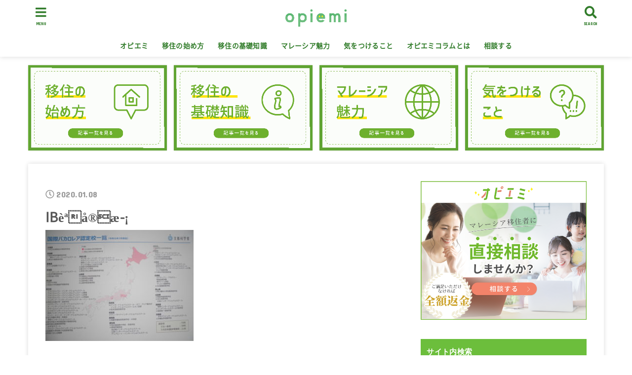

--- FILE ---
content_type: text/html; charset=UTF-8
request_url: https://opeeremigration.com/charm/parentandchild-studyabroad-019/attachment/ibea%C2%8Da%C2%9Aae/
body_size: 18209
content:
<!doctype html>
<html lang="ja">

<head>
<meta charset="utf-8">
<meta http-equiv="X-UA-Compatible" content="IE=edge">
<meta name="HandheldFriendly" content="True">
<meta name="MobileOptimized" content="320">
<meta name="viewport" content="width=device-width, initial-scale=1"/>

<link rel="pingback" href="https://opeeremigration.com/xmlrpc.php">

<title>IBèªå®æ-¡ &#8211; マレーシアに住むための移住、観光情報メディアのオピエミ</title>
<link rel='dns-prefetch' href='//www.google.com' />
<link rel='dns-prefetch' href='//ajax.googleapis.com' />
<link rel='dns-prefetch' href='//fonts.googleapis.com' />
<link rel='dns-prefetch' href='//use.fontawesome.com' />
<link rel='dns-prefetch' href='//s.w.org' />
<link rel="alternate" type="application/rss+xml" title="マレーシアに住むための移住、観光情報メディアのオピエミ &raquo; フィード" href="https://opeeremigration.com/feed/" />
<link rel="alternate" type="application/rss+xml" title="マレーシアに住むための移住、観光情報メディアのオピエミ &raquo; コメントフィード" href="https://opeeremigration.com/comments/feed/" />
<link rel="alternate" type="application/rss+xml" title="マレーシアに住むための移住、観光情報メディアのオピエミ &raquo; IBèªå®æ-¡ のコメントのフィード" href="https://opeeremigration.com/charm/parentandchild-studyabroad-019/attachment/ibea%c2%8da%c2%9aae/feed/" />
		<script type="text/javascript">
			window._wpemojiSettings = {"baseUrl":"https:\/\/s.w.org\/images\/core\/emoji\/12.0.0-1\/72x72\/","ext":".png","svgUrl":"https:\/\/s.w.org\/images\/core\/emoji\/12.0.0-1\/svg\/","svgExt":".svg","source":{"concatemoji":"https:\/\/opeeremigration.com\/wp-includes\/js\/wp-emoji-release.min.js?ver=5.3.20"}};
			!function(e,a,t){var n,r,o,i=a.createElement("canvas"),p=i.getContext&&i.getContext("2d");function s(e,t){var a=String.fromCharCode;p.clearRect(0,0,i.width,i.height),p.fillText(a.apply(this,e),0,0);e=i.toDataURL();return p.clearRect(0,0,i.width,i.height),p.fillText(a.apply(this,t),0,0),e===i.toDataURL()}function c(e){var t=a.createElement("script");t.src=e,t.defer=t.type="text/javascript",a.getElementsByTagName("head")[0].appendChild(t)}for(o=Array("flag","emoji"),t.supports={everything:!0,everythingExceptFlag:!0},r=0;r<o.length;r++)t.supports[o[r]]=function(e){if(!p||!p.fillText)return!1;switch(p.textBaseline="top",p.font="600 32px Arial",e){case"flag":return s([127987,65039,8205,9895,65039],[127987,65039,8203,9895,65039])?!1:!s([55356,56826,55356,56819],[55356,56826,8203,55356,56819])&&!s([55356,57332,56128,56423,56128,56418,56128,56421,56128,56430,56128,56423,56128,56447],[55356,57332,8203,56128,56423,8203,56128,56418,8203,56128,56421,8203,56128,56430,8203,56128,56423,8203,56128,56447]);case"emoji":return!s([55357,56424,55356,57342,8205,55358,56605,8205,55357,56424,55356,57340],[55357,56424,55356,57342,8203,55358,56605,8203,55357,56424,55356,57340])}return!1}(o[r]),t.supports.everything=t.supports.everything&&t.supports[o[r]],"flag"!==o[r]&&(t.supports.everythingExceptFlag=t.supports.everythingExceptFlag&&t.supports[o[r]]);t.supports.everythingExceptFlag=t.supports.everythingExceptFlag&&!t.supports.flag,t.DOMReady=!1,t.readyCallback=function(){t.DOMReady=!0},t.supports.everything||(n=function(){t.readyCallback()},a.addEventListener?(a.addEventListener("DOMContentLoaded",n,!1),e.addEventListener("load",n,!1)):(e.attachEvent("onload",n),a.attachEvent("onreadystatechange",function(){"complete"===a.readyState&&t.readyCallback()})),(n=t.source||{}).concatemoji?c(n.concatemoji):n.wpemoji&&n.twemoji&&(c(n.twemoji),c(n.wpemoji)))}(window,document,window._wpemojiSettings);
		</script>
		<style type="text/css">
img.wp-smiley,
img.emoji {
	display: inline !important;
	border: none !important;
	box-shadow: none !important;
	height: 1em !important;
	width: 1em !important;
	margin: 0 .07em !important;
	vertical-align: -0.1em !important;
	background: none !important;
	padding: 0 !important;
}
</style>
	<link rel='stylesheet' id='wp-block-library-css'  href='https://opeeremigration.com/wp-includes/css/dist/block-library/style.min.css' type='text/css' media='all' />
<link rel='stylesheet' id='stripe-handler-ng-style-css'  href='https://opeeremigration.com/wp-content/plugins/stripe-payments/public/assets/css/public.css?ver=2.0.43' type='text/css' media='all' />
<link rel='stylesheet' id='wordpress-popular-posts-css-css'  href='https://opeeremigration.com/wp-content/plugins/wordpress-popular-posts/assets/css/wpp.css?ver=6.3.4' type='text/css' media='all' />
<link rel='stylesheet' id='stk_style-css'  href='https://opeeremigration.com/wp-content/themes/jstork19/style.css?ver=1.0.8' type='text/css' media='all' />
<link rel='stylesheet' id='stk_child-style-css'  href='https://opeeremigration.com/wp-content/themes/jstork19_custom/style.css' type='text/css' media='all' />
<link rel='stylesheet' id='gf_font-css'  href='https://fonts.googleapis.com/css?family=Concert+One&#038;display=swap' type='text/css' media='all' />
<link rel='stylesheet' id='fontawesome-css'  href='https://use.fontawesome.com/releases/v5.10.2/css/all.css' type='text/css' media='all' />
<script type='text/javascript' src='https://ajax.googleapis.com/ajax/libs/jquery/1.12.4/jquery.min.js?ver=1.12.4'></script>
<script type='application/json' id="wpp-json">
{"sampling_active":0,"sampling_rate":100,"ajax_url":"https:\/\/opeeremigration.com\/wp-json\/wordpress-popular-posts\/v1\/popular-posts","api_url":"https:\/\/opeeremigration.com\/wp-json\/wordpress-popular-posts","ID":1445,"token":"cc30987043","lang":0,"debug":0}
</script>
<script type='text/javascript' src='https://opeeremigration.com/wp-content/plugins/wordpress-popular-posts/assets/js/wpp.min.js?ver=6.3.4'></script>
<link rel='https://api.w.org/' href='https://opeeremigration.com/wp-json/' />
<link rel="EditURI" type="application/rsd+xml" title="RSD" href="https://opeeremigration.com/xmlrpc.php?rsd" />
<link rel="wlwmanifest" type="application/wlwmanifest+xml" href="https://opeeremigration.com/wp-includes/wlwmanifest.xml" /> 

<link rel='shortlink' href='https://opeeremigration.com/?p=1445' />
<link rel="alternate" type="application/json+oembed" href="https://opeeremigration.com/wp-json/oembed/1.0/embed?url=https%3A%2F%2Fopeeremigration.com%2Fcharm%2Fparentandchild-studyabroad-019%2Fattachment%2Fibea%25c2%258da%25c2%259aae%2F" />
<link rel="alternate" type="text/xml+oembed" href="https://opeeremigration.com/wp-json/oembed/1.0/embed?url=https%3A%2F%2Fopeeremigration.com%2Fcharm%2Fparentandchild-studyabroad-019%2Fattachment%2Fibea%25c2%258da%25c2%259aae%2F&#038;format=xml" />
<style>
		#category-posts-3-internal ul {padding: 0;}
#category-posts-3-internal .cat-post-item img {max-width: initial; max-height: initial; margin: initial;}
#category-posts-3-internal .cat-post-author {margin-bottom: 0;}
#category-posts-3-internal .cat-post-thumbnail {margin: 5px 10px 5px 0;}
#category-posts-3-internal .cat-post-item:before {content: ""; clear: both;}
#category-posts-3-internal .cat-post-excerpt-more {display: inline-block;}
#category-posts-3-internal .cat-post-item {list-style: none; margin: 3px 0 10px; padding: 3px 0;}
#category-posts-3-internal .cat-post-current .cat-post-title {font-weight: bold; text-transform: uppercase;}
#category-posts-3-internal [class*=cat-post-tax] {font-size: 0.85em;}
#category-posts-3-internal [class*=cat-post-tax] * {display:inline-block;}
#category-posts-3-internal .cat-post-item:after {content: ""; display: table;	clear: both;}
#category-posts-3-internal .cat-post-item .cat-post-title {overflow: hidden;text-overflow: ellipsis;white-space: initial;display: -webkit-box;-webkit-line-clamp: 2;-webkit-box-orient: vertical;padding-bottom: 0 !important;}
#category-posts-3-internal .cat-post-item:after {content: ""; display: table;	clear: both;}
#category-posts-3-internal .cat-post-thumbnail {display:block; float:left; margin:5px 10px 5px 0;}
#category-posts-3-internal .cat-post-crop {overflow:hidden;display:block;}
#category-posts-3-internal p {margin:5px 0 0 0}
#category-posts-3-internal li > div {margin:5px 0 0 0; clear:both;}
#category-posts-3-internal .dashicons {vertical-align:middle;}
#category-posts-3-internal .cat-post-thumbnail .cat-post-crop img {height: 80px;}
#category-posts-3-internal .cat-post-thumbnail .cat-post-crop img {width: 100px;}
#category-posts-3-internal .cat-post-thumbnail .cat-post-crop img {object-fit: cover; max-width: 100%; display: block;}
#category-posts-3-internal .cat-post-thumbnail .cat-post-crop-not-supported img {width: 100%;}
#category-posts-3-internal .cat-post-thumbnail {max-width:100%;}
#category-posts-3-internal .cat-post-item img {margin: initial;}
</style>
		            <style id="wpp-loading-animation-styles">@-webkit-keyframes bgslide{from{background-position-x:0}to{background-position-x:-200%}}@keyframes bgslide{from{background-position-x:0}to{background-position-x:-200%}}.wpp-widget-placeholder,.wpp-widget-block-placeholder,.wpp-shortcode-placeholder{margin:0 auto;width:60px;height:3px;background:#dd3737;background:linear-gradient(90deg,#dd3737 0%,#571313 10%,#dd3737 100%);background-size:200% auto;border-radius:3px;-webkit-animation:bgslide 1s infinite linear;animation:bgslide 1s infinite linear}</style>
            <style type="text/css">
body, #breadcrumb li a::after{ color: #565656;}
a, #breadcrumb li.bc_homelink a::before, .author_sns li a::before,.widget li a:after,.np-post-list.prev a::before, .np-post-list.next a::after, .footer-links li a:before{ color: #6cbe3c;}
a:hover{ color: #dd3333;}

.article-footer a{ background-color: #6cbe3c;  border-color:#6cbe3c;}
.article-footer a:hover{ background-color: #dd3333;  border-color:#dd3333;}
.article-footer .tags a{ color:#6cbe3c;}
.article-footer .tags a:hover{ color: #dd3333;}
#header, .bgnormal #inner-header{ background: #ffffff;}
#site__logo a{ color: #000000;}
#header, #g_nav li a, .nav_btn{ color: #317c2a;}
@media only screen and (min-width: 768px) {
	.nav ul { background: #6cbe3c;}
	#g_nav .nav li ul.sub-menu li a{ color: #f7f7f7;}
}

#inner-content, #breadcrumb, .entry-content blockquote:before, .entry-content blockquote:after, .archives-list.simple-list .post-list a,.cbox.type_simple,.cbox.type_simple .box_title .span__box_title, .accordion_content{ background: #ffffff;}

.entry-content h2,.widgettitle,.homeadd_wrap h2,.accordion::before,
ul.wpp-list li a:before,#toc_container .toc_number { background: #6cbe3c; color: #ffffff;}

.entry-content h3,.entry-content h4,.cat_postlist .catttl,.archive-title,
.h_boader .entry-content h2,.h_boader .homeadd_wrap h2{ border-color: #6cbe3c;}
.h_balloon .entry-content h2:after,.h_balloon .homeadd_wrap h2:after{ border-top-color: #6cbe3c;}
.entry-content ol li:before{ background: #6cbe3c; border-color: #6cbe3c;  color: #ffffff;}
.entry-content ul li:before, #toc_container .toc_title::before{ color: #6cbe3c;}

#container .cat-name,.related_article .ttl:before{ background: #fcee21; color:  #3e3e3e;}

.btn-wrap a, .wp-block-button.is-style-normal a{ background: #6cbe3c;border-color: #6cbe3c;}
.btn-wrap a:hover, .wp-block-button.is-style-normal a:hover, .widget .btn-wrap:not(.simple) a:hover{ color: #6cbe3c;border-color: #6cbe3c;}
.btn-wrap.simple a, .wp-block-button.is-style-simple a, .pagination a, .pagination span,.page-links a{ border-color: #6cbe3c; color: #6cbe3c;}
.btn-wrap.simple a:hover, .wp-block-button.is-style-simple a:hover, .pagination .current,.pagination .current:hover,.page-links ul > li > span,.pagination a:hover,.pagination a:focus,.page-links a:hover,.page-links a:focus,.accordionBtn{ background-color: #6cbe3c;}
.accordionBtn.active{ background-color: #dd3333;}

#sidebar1, .widget:not(.widget_text) a{ color: #565656;}
.bgfull #footer-top, .cta-inner{ background-color: #6cbe3c; color: #ffffff;}
.footer a,#footer-top a{ color: #f7f7f7;}
#footer-top .widgettitle{ color: #ffffff;}
.bgfull #footer, .bgnormal #footer #inner-footer { background-color: #6cbe3c; color: #ffffff;}
.wp-block-stk-plugin-faq .faq_title::before{ background-color: #565656;}
.newmark::before{background-color: #ff6347;}
</style>
<script data-ad-client="ca-pub-1482659886977409" async src="https://pagead2.googlesyndication.com/pagead/js/adsbygoogle.js"></script>

<!-- Start of  Zendesk Widget script -->
<script id="ze-snippet" src="https://static.zdassets.com/ekr/snippet.js?key=dc25a837-4489-41ec-9958-2b857fab169f"> </script>
<!-- End of  Zendesk Widget script --><style type="text/css" id="custom-background-css">
body.custom-background { background-color: #ffffff; }
</style>
	<link rel="icon" href="https://opeeremigration.com/wp-content/uploads/2020/01/cropped-opiemi-2-32x32.png" sizes="32x32" />
<link rel="icon" href="https://opeeremigration.com/wp-content/uploads/2020/01/cropped-opiemi-2-192x192.png" sizes="192x192" />
<link rel="apple-touch-icon-precomposed" href="https://opeeremigration.com/wp-content/uploads/2020/01/cropped-opiemi-2-180x180.png" />
<meta name="msapplication-TileImage" content="https://opeeremigration.com/wp-content/uploads/2020/01/cropped-opiemi-2-270x270.png" />
		<style type="text/css" id="wp-custom-css">
			 /*MWformの折り返し対策用*/
.mwform-radio-field {
display: block;
white-space: nowrap;
float: left;
}

 /*コンシェルジュページ：フォームボタン*/
.concierge_form_wrap {
  display: flex;
  align-items: center;
  justify-content: center;
	margin:-50px 0 -10px;
}
.concierge_form_wrap p {
	float:left;
}
.concierge_btn02{
	margin:0 30px;
}
.colona{
	text-align:center;
	margin:0;
	padding:0;
}

 /*PC_ボタン*/
.concierge_btn01 {
	font-size:1.3em;
  display: inline-block;
  padding: 0.5em 1.2em;
  text-decoration: none;
  background: #6db131;/*ボタン色*/
  color: #FFF;
  border-radius: 5px;
}
.concierge_btn01:hover {
  /*ボタンを押したとき*/
  -webkit-transform: translateY(4px);
  transform: translateY(4px);/*下に動く*/
	 background: #f3a674;/*ボタン色*/
	 color:#FFF;
}
.concierge_btn02 {
	font-size:1.3em;
  display: inline-block;
  padding: 0.5em 1.2em;
  text-decoration: none;
  background: #da8069;/*ボタン色*/
  color: #FFF;
  border-radius: 5px;
}
.concierge_btn02:hover {
  /*ボタンを押したとき*/
  -webkit-transform: translateY(4px);
  transform: translateY(4px);/*下に動く*/
	 background: #f3a674;/*ボタン色*/
	color:#FFF;
}

@media screen and (min-width:320px) and ( max-width: 767px) {
.concierge_form_wrap {
  display: flex;
  align-items: center;
  justify-content: center;
  margin:-50px 0 -10px;
}
.concierge_form_wrap p {
	float:left;
}
.concierge_btn02{
	margin:0 10px;
}
.colona{
	text-align:center;
	margin:0;
	padding:0;
}
.colona img{
max-width: 60%;
height: auto;
}
	
/*mobile_ボタン*/
.concierge_btn01 {
	font-size:0.7em;
  display: inline-block;
  padding: 0.5em 1em;
  text-decoration: none;
  background: #6db131;/*ボタン色*/
  color: #FFF;
  border-radius: 5px;
}
.concierge_btn01:active {
  /*ボタンを押したとき*/
  -webkit-transform: translateY(4px);
  transform: translateY(4px);/*下に動く*/
  background: #6db131;/*ボタン色*/	
}
.concierge_btn02 {
	font-size:0.7em;
  display: inline-block;
  padding: 0.5em 1em;
  text-decoration: none;
  background: #da8069;/*ボタン色*/
  color: #FFF;
  border-radius: 5px;
}
.concierge_btn02:active {
  /*ボタンを押したとき*/
  -webkit-transform: translateY(4px);
  transform: translateY(4px);/*下に動く*/
	 background: #6db131;/*ボタン色*/
}
}		</style>
		<script async src="https://www.googletagmanager.com/gtag/js?id=UA-145394103-4"></script>
<script>
  window.dataLayer = window.dataLayer || [];
  function gtag(){dataLayer.push(arguments);}
  gtag('js', new Date());

  gtag('config', 'UA-145394103-4');
</script>	
	
	
<!-- Begin Mieruca Embed Code -->
<script type="text/javascript" id="mierucajs">
window.__fid = window.__fid || [];__fid.push([829659598]);
(function() {
function mieruca(){if(typeof window.__fjsld != "undefined") return; window.__fjsld = 1; var fjs = document.createElement('script'); fjs.type = 'text/javascript'; fjs.async = true; fjs.id = "fjssync"; var timestamp = new Date;fjs.src = ('https:' == document.location.protocol ? 'https' : 'http') + '://hm.mieru-ca.com/service/js/mieruca-hm.js?v='+ timestamp.getTime(); var x = document.getElementsByTagName('script')[0]; x.parentNode.insertBefore(fjs, x); };
setTimeout(mieruca, 500); document.readyState != "complete" ? (window.attachEvent ? window.attachEvent("onload", mieruca) : window.addEventListener("load", mieruca, false)) : mieruca();
})();
</script>
<!-- End Mieruca Embed Code -->	
	
</head>

<body class="attachment attachment-template-default single single-attachment postid-1445 attachmentid-1445 attachment-jpeg custom-background wp-custom-logo headercenter h_stitch bgfull">

<div id="container">


<header id="header" class="header">
<div id="inner-header" class="wrap">

<div id="site__logo" class="fs_m">
	<p class="site_description"></p>

	
		<p class="h1 img"><a href="https://opeeremigration.com/" class="custom-logo-link" rel="home"><img width="1000" height="284" src="https://opeeremigration.com/wp-content/uploads/2021/11/logo_opiemi.png" class="custom-logo" alt="マレーシアに住むための移住、観光情報メディアのオピエミ" srcset="https://opeeremigration.com/wp-content/uploads/2021/11/logo_opiemi.png 1000w, https://opeeremigration.com/wp-content/uploads/2021/11/logo_opiemi-300x85.png 300w, https://opeeremigration.com/wp-content/uploads/2021/11/logo_opiemi-768x218.png 768w" sizes="(max-width: 1000px) 100vw, 1000px" /></a></p>
	
</div>

<nav id="g_nav" class="menu-main-container"><ul id="menu-main" class="nav top-nav cf"><li id="menu-item-4301" class="menu-item menu-item-type-custom menu-item-object-custom menu-item-4301"><a href="https://opeeremigration.com/interview/">オピエミ</a></li>
<li id="menu-item-4296" class="menu-item menu-item-type-taxonomy menu-item-object-category menu-item-4296"><a href="https://opeeremigration.com/category/start/">移住の始め方</a></li>
<li id="menu-item-4297" class="menu-item menu-item-type-taxonomy menu-item-object-category menu-item-4297"><a href="https://opeeremigration.com/category/basic/">移住の基礎知識</a></li>
<li id="menu-item-4298" class="menu-item menu-item-type-taxonomy menu-item-object-category menu-item-4298"><a href="https://opeeremigration.com/category/charm/">マレーシア魅力</a></li>
<li id="menu-item-4299" class="menu-item menu-item-type-taxonomy menu-item-object-category menu-item-4299"><a href="https://opeeremigration.com/category/becareful/">気をつけること</a></li>
<li id="menu-item-4300" class="menu-item menu-item-type-post_type menu-item-object-page menu-item-4300"><a href="https://opeeremigration.com/about/">オピエミコラムとは</a></li>
<li id="menu-item-7752" class="menu-item menu-item-type-custom menu-item-object-custom menu-item-7752"><a href="https://opeeremigration.com/interview-category/">相談する</a></li>
</ul></nav>
<a href="#searchbox" data-remodal-target="searchbox" class="nav_btn search_btn"><span class="text gf">search</span></a>

<a href="#spnavi" data-remodal-target="spnavi" class="nav_btn menu_btn"><span class="text gf">menu</span></a>



</div>
</header>




<!--スライドショーパーツに入れ替え-->




<div id="pickup_content"><ul><li class="fadeInDown"><a class="pickup_content__link" href="https://opeeremigration.com/category/start"><figure class="eyecatch"><img src="https://opeeremigration.com/wp-content/uploads/2019/12/移住の始め方.jpg"></figure></a></li><li class="fadeInDown delay-0_2s"><a class="pickup_content__link" href="https://opeeremigration.com/category/basic"><figure class="eyecatch"><img src="https://opeeremigration.com/wp-content/uploads/2019/12/移住の基礎知識.jpg"></figure></a></li><li class="fadeInDown delay-0_4s"><a class="pickup_content__link" href="https://opeeremigration.com/category/charm"><figure class="eyecatch"><img src="https://opeeremigration.com/wp-content/uploads/2019/12/マレーシア魅力.jpg"></figure></a></li><li class="fadeInDown delay-0_6s"><a class="pickup_content__link" href="https://opeeremigration.com/category/becareful"><figure class="eyecatch"><img src="https://opeeremigration.com/wp-content/uploads/2019/12/気をつけること.jpg"></figure></a></li></ul></div>


<div id="content">
<div id="inner-content" class="fadeIn wrap">

<main id="main">
<article id="post-1445" class="post-1445 attachment type-attachment status-inherit hentry article">
<header class="article-header entry-header">
<p class="byline entry-meta vcard cf">


<time class="time__date gf entry-date updated" datetime="2020-01-08">2020.01.08</time>

</p>

<h1 class="entry-title single-title" itemprop="headline" rel="bookmark">IBèªå®æ-¡</h1>

</header>



<section class="entry-content cf">


<!-- PRyC WP: Add custom content to bottom of post/page: Standard Content START --><div id="pryc-wp-acctp-original-content"><p class="attachment"><a href='https://opeeremigration.com/wp-content/uploads/2020/01/IBèªå®æ-¡-scaled.jpg'><img width="300" height="225" src="https://opeeremigration.com/wp-content/uploads/2020/01/IBèªå®æ-¡-300x225.jpg" class="attachment-medium size-medium" alt="" srcset="https://opeeremigration.com/wp-content/uploads/2020/01/IBèªå®æ-¡-300x225.jpg 300w, https://opeeremigration.com/wp-content/uploads/2020/01/IBèªå®æ-¡-1024x768.jpg 1024w, https://opeeremigration.com/wp-content/uploads/2020/01/IBèªå®æ-¡-768x576.jpg 768w, https://opeeremigration.com/wp-content/uploads/2020/01/IBèªå®æ-¡-1536x1152.jpg 1536w, https://opeeremigration.com/wp-content/uploads/2020/01/IBèªå®æ-¡-2048x1536.jpg 2048w" sizes="(max-width: 300px) 100vw, 300px" /></a></p>
<!-- PRyC WP: Add custom content to bottom of post/page: Standard Content START --></div><!-- PRyC WP: Add custom content to bottom of post/page --><div id="pryc-wp-acctp-bottom"><p>いつでも話せるパートナーが見つかる<br>「オピエミインタビュー」</p>
<p>マレーシア移住の準備から<br>移住後の生活までマレーシア移住者が体験談を元にリアルなお話しします。<br>マレーシアはいいところばかりではありません。<br>メリット、デメリットもお伝えします。</p>
<p><br><strong>「マレーシア生活でよくあるお悩み」</strong><br><strong>・英語が苦手だから心配が多い。。<br>・行政の手続き失敗したくないな。。<br>・知り合いがほしい、美味しいお店も知りたい。。<br>・住まいのトラブルどうすればいいのかな。。</strong><br>などなど、<br><br><strong><span style="color: #339966;">＼そんなお悩みを解決／</span></strong><br><br>知りたいことを直接聞けるので<br>不安や疑問も払拭することが可能です！<br><br>マレーシア現地で豊富な経験と人脈を有する専門家たちが<br>あなたのマレーシア生活をサポートをします！<br><br>
<strong>特徴<br>１、顔が見えるから安心<br>２、1時間、あなたのために共同作業<br>３、プロフィールが見えるからあなたにあった専門家が見つかる</strong><br><br>ご満足いただけなかった場合は、全額返還♪<br><br><span style="color: #339966;"><strong>オピエミインタビュー</strong></span><br><a href="https://opeeremigration.com/interview/">https://opeeremigration.com/interview/<br></a></p></div><!-- /PRyC WP: Add custom content to bottom of post/page -->

</section>








	<div id="respond" class="comment-respond">
		<h3 id="reply-title" class="comment-reply-title">コメントを残す <small><a rel="nofollow" id="cancel-comment-reply-link" href="/charm/parentandchild-studyabroad-019/attachment/ibea%C2%8Da%C2%9Aae/#respond" style="display:none;">コメントをキャンセル</a></small></h3><form action="https://opeeremigration.com/wp-comments-post.php" method="post" id="commentform" class="comment-form" novalidate><p class="comment-notes"><span id="email-notes">メールアドレスが公開されることはありません。</span> <span class="required">*</span> が付いている欄は必須項目です</p><p class="comment-form-comment"><label for="comment">コメント</label> <textarea id="comment" name="comment" cols="45" rows="8" maxlength="65525" required="required"></textarea></p><p class="comment-form-author"><label for="author">名前 <span class="required">*</span></label> <input id="author" name="author" type="text" value="" size="30" maxlength="245" required='required' /></p>
<p class="comment-form-email"><label for="email">メール <span class="required">*</span></label> <input id="email" name="email" type="email" value="" size="30" maxlength="100" aria-describedby="email-notes" required='required' /></p>
<p class="comment-form-url"><label for="url">サイト</label> <input id="url" name="url" type="url" value="" size="30" maxlength="200" /></p>
<p class="comment-form-cookies-consent"><input id="wp-comment-cookies-consent" name="wp-comment-cookies-consent" type="checkbox" value="yes" /> <label for="wp-comment-cookies-consent">次回のコメントで使用するためブラウザーに自分の名前、メールアドレス、サイトを保存する。</label></p>
<p class="form-submit"><input name="submit" type="submit" id="submit" class="submit" value="コメントを送信" /> <input type='hidden' name='comment_post_ID' value='1445' id='comment_post_ID' />
<input type='hidden' name='comment_parent' id='comment_parent' value='0' />
</p><p style="display: none;"><input type="hidden" id="akismet_comment_nonce" name="akismet_comment_nonce" value="9018ebe2d1" /></p><div class="inv-recaptcha-holder"></div><p style="display: none;"><input type="hidden" id="ak_js" name="ak_js" value="71"/></p></form>	</div><!-- #respond -->
	
</article>

<div id="single_foot">
<div id="np-post">

</div>

			
	<div id="related-box" class="original-related">
	    <h2 class="related-h h_ttl"><span class="gf">RECOMMEND</span></h2>
				<ul>

				<li class="related_newpost__li">
		    <a href="https://opeeremigration.com/basic/pet142/">
				<figure class="eyecatch">
				<img width="485" height="300" src="https://opeeremigration.com/wp-content/uploads/2020/04/vol.142-485x300.jpg" class="attachment-oc-post-thum size-oc-post-thum wp-post-image" alt="" />				<span class="osusume-label cat-name cat-id-20">移住の基礎知識</span>				</figure>
				<time class="time__date gf undo">2021.02.04</time>				<div class="ttl">マレーシアでペットとの帰国手続きについて解説</div>
			</a>
		</li>
				<li class="related_newpost__li">
		    <a href="https://opeeremigration.com/charm/chinatown2024/">
				<figure class="eyecatch">
				<img width="485" height="300" src="https://opeeremigration.com/wp-content/uploads/2024/10/1-1-485x300.png" class="attachment-oc-post-thum size-oc-post-thum wp-post-image" alt="マレーシア移住　チャイナタウン" />				<span class="osusume-label cat-name cat-id-21">マレーシア魅力</span>				</figure>
				<time class="time__date gf">2024.10.09</time>				<div class="ttl">マレーシア移住｜観光にも人気！チャイナタウンへ行ってみよう！グルメや穴場スポットを移住女性が紹介します</div>
			</a>
		</li>
				<li class="related_newpost__li">
		    <a href="https://opeeremigration.com/becareful/pet121/">
				<figure class="eyecatch">
				<img width="485" height="300" src="https://opeeremigration.com/wp-content/uploads/2020/03/vol.121-485x300.jpg" class="attachment-oc-post-thum size-oc-post-thum wp-post-image" alt="" />				<span class="osusume-label cat-name cat-id-22">気をつけること</span>				</figure>
				<time class="time__date gf undo">2021.02.03</time>				<div class="ttl">マレーシアでもペットと暮らせる？帯同する方法など徹底解析！</div>
			</a>
		</li>
				<li class="related_newpost__li">
		    <a href="https://opeeremigration.com/aboutvisa/malaysia-mm2h/">
				<figure class="eyecatch">
				<img width="485" height="300" src="https://opeeremigration.com/wp-content/uploads/2021/01/0118アイキャッチもと3-485x300.jpg" class="attachment-oc-post-thum size-oc-post-thum wp-post-image" alt="" />				<span class="osusume-label cat-name cat-id-43">ビザについて</span>				</figure>
				<time class="time__date gf undo">2021.02.05</time>				<div class="ttl">30代夫婦＋子ども2人の4人でマレーシアへ！マレーシアのMM2Hを利用して移住しちゃいました</div>
			</a>
		</li>
				<li class="related_newpost__li">
		    <a href="https://opeeremigration.com/charm/nihonevent/">
				<figure class="eyecatch">
				<img width="485" height="300" src="https://opeeremigration.com/wp-content/uploads/2025/08/1-485x300.png" class="attachment-oc-post-thum size-oc-post-thum wp-post-image" alt="マレーシア　日本　イベント　アニメ　盆踊り" />				<span class="osusume-label cat-name cat-id-21">マレーシア魅力</span>				</figure>
				<time class="time__date gf">2025.08.08</time>				<div class="ttl">マレーシアで日本の四季や文化を感じる！大人から子どもまで現地で体験できるイベント特集</div>
			</a>
		</li>
				<li class="related_newpost__li">
		    <a href="https://opeeremigration.com/basic/halal118/">
				<figure class="eyecatch">
				<img width="485" height="300" src="https://opeeremigration.com/wp-content/uploads/2020/03/vol.118-485x300.jpg" class="attachment-oc-post-thum size-oc-post-thum wp-post-image" alt="" />				<span class="osusume-label cat-name cat-id-20">移住の基礎知識</span>				</figure>
				<time class="time__date gf undo">2021.02.03</time>				<div class="ttl">これを読めば納得！イスラム教徒には欠かせないハラルについての基礎知識</div>
			</a>
		</li>
				<li class="related_newpost__li">
		    <a href="https://opeeremigration.com/becareful/beauty083/">
				<figure class="eyecatch">
				<img width="485" height="300" src="https://opeeremigration.com/wp-content/uploads/2020/02/vol.83-485x300.jpg" class="attachment-oc-post-thum size-oc-post-thum wp-post-image" alt="" />				<span class="osusume-label cat-name cat-id-22">気をつけること</span>				</figure>
				<time class="time__date gf undo">2020.06.03</time>				<div class="ttl">女性必見｜マレーシアの美容事情、失敗談と良かった点の体験談</div>
			</a>
		</li>
				<li class="related_newpost__li">
		    <a href="https://opeeremigration.com/charm/food094/">
				<figure class="eyecatch">
				<img width="485" height="300" src="https://opeeremigration.com/wp-content/uploads/2020/02/vol.94-485x300.jpg" class="attachment-oc-post-thum size-oc-post-thum wp-post-image" alt="" />				<span class="osusume-label cat-name cat-id-21">マレーシア魅力</span>				</figure>
				<time class="time__date gf undo">2020.06.03</time>				<div class="ttl">ここに行けば間違いなし？！ペナンのグルメ情報を紹介</div>
			</a>
		</li>
		
			</ul>
	    	</div>
	  
	  	

</div>
</main>

<div id="sidebar1" class="sidebar" role="complementary"><div id="media_image-8" class="widget widget_media_image"><a href="https://opeeremigration.com/interview/"><img width="728" height="609" src="https://opeeremigration.com/wp-content/uploads/2021/02/bnr_interview_side-1024x857.png" class="image wp-image-7759  attachment-large size-large" alt="" style="max-width: 100%; height: auto;" srcset="https://opeeremigration.com/wp-content/uploads/2021/02/bnr_interview_side-1024x857.png 1024w, https://opeeremigration.com/wp-content/uploads/2021/02/bnr_interview_side-300x251.png 300w, https://opeeremigration.com/wp-content/uploads/2021/02/bnr_interview_side-768x643.png 768w, https://opeeremigration.com/wp-content/uploads/2021/02/bnr_interview_side.png 1536w" sizes="(max-width: 728px) 100vw, 728px" /></a></div><div id="search-2" class="widget widget_search"><h4 class="widgettitle gf"><span>サイト内検索</span></h4><form role="search" method="get" class="searchform" action="https://opeeremigration.com/" >
		<input type="search" placeholder="キーワードを入力" value="" name="s" id="s" />
		<button type="submit" class="searchsubmit"></button>
		</form></div><div id="category-posts-3" class="widget cat-post-widget"><h4 class="widgettitle gf"><span>エリア紹介</span></h4><ul id="category-posts-3-internal" class="category-posts-internal">
<li class='cat-post-item'><div><a class="cat-post-title" href="https://opeeremigration.com/areaguide/trx2025/" rel="bookmark">【2025年最新版】クアラルンプールのおしゃれなスポット「TRXモール（The Exchange TRX）」完全ガイド</a></div><div>
<a class="cat-post-thumbnail cat-post-none" href="https://opeeremigration.com/areaguide/trx2025/" title="【2025年最新版】クアラルンプールのおしゃれなスポット「TRXモール（The Exchange TRX）」完全ガイド"><span class="cat-post-crop cat-post-format cat-post-format-standard"><img width="100" height="80" src="https://opeeremigration.com/wp-content/uploads/2025/07/1.png" class="attachment- size- wp-post-image" alt="マレーシア　おすすめモール　TRX" data-cat-posts-width="100" data-cat-posts-height="80" srcset="https://opeeremigration.com/wp-content/uploads/2025/07/1.png 900w, https://opeeremigration.com/wp-content/uploads/2025/07/1-300x200.png 300w, https://opeeremigration.com/wp-content/uploads/2025/07/1-768x512.png 768w" sizes="(max-width: 100px) 100vw, 100px" /></span></a></div></li><li class='cat-post-item'><div><a class="cat-post-title" href="https://opeeremigration.com/areaguide/brickfiels2025/" rel="bookmark">マレーシア・クアラルンプールのインド街へ行こう！アクセスやおすすめグルメ・お土産を在住者が解説します</a></div><div>
<a class="cat-post-thumbnail cat-post-none" href="https://opeeremigration.com/areaguide/brickfiels2025/" title="マレーシア・クアラルンプールのインド街へ行こう！アクセスやおすすめグルメ・お土産を在住者が解説します"><span class="cat-post-crop cat-post-format cat-post-format-standard"><img width="100" height="80" src="https://opeeremigration.com/wp-content/uploads/2025/06/2-2.png" class="attachment- size- wp-post-image" alt="マレーシア　インド街　ブリックフィールズ" data-cat-posts-width="100" data-cat-posts-height="80" srcset="https://opeeremigration.com/wp-content/uploads/2025/06/2-2.png 900w, https://opeeremigration.com/wp-content/uploads/2025/06/2-2-300x200.png 300w, https://opeeremigration.com/wp-content/uploads/2025/06/2-2-768x512.png 768w" sizes="(max-width: 100px) 100vw, 100px" /></span></a></div></li><li class='cat-post-item'><div><a class="cat-post-title" href="https://opeeremigration.com/areaguide/malacca5/" rel="bookmark">KLからバス＆車で2時間｜歴史と文化・グルメを堪能！マラッカの見どころ５選を移住ママが解説</a></div><div>
<a class="cat-post-thumbnail cat-post-none" href="https://opeeremigration.com/areaguide/malacca5/" title="KLからバス＆車で2時間｜歴史と文化・グルメを堪能！マラッカの見どころ５選を移住ママが解説"><span class="cat-post-crop cat-post-format cat-post-format-standard"><img width="100" height="80" src="https://opeeremigration.com/wp-content/uploads/2024/04/オピエミブログアイキャッチ.png" class="attachment- size- wp-post-image" alt="マラッカ　バス　子連れ　おすすめ" data-cat-posts-width="100" data-cat-posts-height="80" srcset="https://opeeremigration.com/wp-content/uploads/2024/04/オピエミブログアイキャッチ.png 800w, https://opeeremigration.com/wp-content/uploads/2024/04/オピエミブログアイキャッチ-300x225.png 300w, https://opeeremigration.com/wp-content/uploads/2024/04/オピエミブログアイキャッチ-768x576.png 768w" sizes="(max-width: 100px) 100vw, 100px" /></span></a></div></li><li class='cat-post-item'><div><a class="cat-post-title" href="https://opeeremigration.com/charm/highway-bus/" rel="bookmark">マイカー＆免許がない人も安心！マレーシアで安価で便利な長距離バス｜子連れでキャメロンハイランドへ</a></div><div>
<a class="cat-post-thumbnail cat-post-none" href="https://opeeremigration.com/charm/highway-bus/" title="マイカー＆免許がない人も安心！マレーシアで安価で便利な長距離バス｜子連れでキャメロンハイランドへ"><span class="cat-post-crop cat-post-format cat-post-format-standard"><img width="100" height="80" src="https://opeeremigration.com/wp-content/uploads/2024/02/オピエミブログアイキャッチ-2.png" class="attachment- size- wp-post-image" alt="マレーシア　高速　バス　長距離　子連れ" data-cat-posts-width="100" data-cat-posts-height="80" srcset="https://opeeremigration.com/wp-content/uploads/2024/02/オピエミブログアイキャッチ-2.png 800w, https://opeeremigration.com/wp-content/uploads/2024/02/オピエミブログアイキャッチ-2-300x225.png 300w, https://opeeremigration.com/wp-content/uploads/2024/02/オピエミブログアイキャッチ-2-768x576.png 768w" sizes="(max-width: 100px) 100vw, 100px" /></span></a></div></li><li class='cat-post-item'><div><a class="cat-post-title" href="https://opeeremigration.com/areaguide/srihartamas/" rel="bookmark">人気のエリア　スリハタマスに行ってみた。</a></div><div>
<a class="cat-post-thumbnail cat-post-none" href="https://opeeremigration.com/areaguide/srihartamas/" title="人気のエリア　スリハタマスに行ってみた。"><span class="cat-post-crop cat-post-format cat-post-format-standard"><img width="100" height="80" src="https://opeeremigration.com/wp-content/uploads/2024/01/マレーシアで-ママが-仕事を-探すにはのコピーのコピー-11-1.png" class="attachment- size- wp-post-image" alt="" data-cat-posts-width="100" data-cat-posts-height="80" srcset="https://opeeremigration.com/wp-content/uploads/2024/01/マレーシアで-ママが-仕事を-探すにはのコピーのコピー-11-1.png 800w, https://opeeremigration.com/wp-content/uploads/2024/01/マレーシアで-ママが-仕事を-探すにはのコピーのコピー-11-1-300x225.png 300w, https://opeeremigration.com/wp-content/uploads/2024/01/マレーシアで-ママが-仕事を-探すにはのコピーのコピー-11-1-768x576.png 768w" sizes="(max-width: 100px) 100vw, 100px" /></span></a></div></li><li class='cat-post-item'><div><a class="cat-post-title" href="https://opeeremigration.com/areaguide/montkiaraa/" rel="bookmark">人気のエリア、モントキアラに行ってみた。</a></div><div>
<a class="cat-post-thumbnail cat-post-none" href="https://opeeremigration.com/areaguide/montkiaraa/" title="人気のエリア、モントキアラに行ってみた。"><span class="cat-post-crop cat-post-format cat-post-format-standard"><img width="100" height="80" src="https://opeeremigration.com/wp-content/uploads/2024/01/マレーシアで-ママが-仕事を-探すにはのコピーのコピー-8-1.png" class="attachment- size- wp-post-image" alt="" data-cat-posts-width="100" data-cat-posts-height="80" srcset="https://opeeremigration.com/wp-content/uploads/2024/01/マレーシアで-ママが-仕事を-探すにはのコピーのコピー-8-1.png 800w, https://opeeremigration.com/wp-content/uploads/2024/01/マレーシアで-ママが-仕事を-探すにはのコピーのコピー-8-1-300x225.png 300w, https://opeeremigration.com/wp-content/uploads/2024/01/マレーシアで-ママが-仕事を-探すにはのコピーのコピー-8-1-768x576.png 768w" sizes="(max-width: 100px) 100vw, 100px" /></span></a></div></li><li class='cat-post-item'><div><a class="cat-post-title" href="https://opeeremigration.com/areaguide/desapark/" rel="bookmark">マレーシアで今１番人気のエリア</a></div><div>
<a class="cat-post-thumbnail cat-post-none" href="https://opeeremigration.com/areaguide/desapark/" title="マレーシアで今１番人気のエリア"><span class="cat-post-crop cat-post-format cat-post-format-standard"><img width="100" height="80" src="https://opeeremigration.com/wp-content/uploads/2023/12/マレーシアで-ママが-仕事を-探すにはのコピーのコピー-9-1.png" class="attachment- size- wp-post-image" alt="" data-cat-posts-width="100" data-cat-posts-height="80" srcset="https://opeeremigration.com/wp-content/uploads/2023/12/マレーシアで-ママが-仕事を-探すにはのコピーのコピー-9-1.png 800w, https://opeeremigration.com/wp-content/uploads/2023/12/マレーシアで-ママが-仕事を-探すにはのコピーのコピー-9-1-300x225.png 300w, https://opeeremigration.com/wp-content/uploads/2023/12/マレーシアで-ママが-仕事を-探すにはのコピーのコピー-9-1-768x576.png 768w" sizes="(max-width: 100px) 100vw, 100px" /></span></a></div></li><li class='cat-post-item'><div><a class="cat-post-title" href="https://opeeremigration.com/charm/ipoh-train-lostworld/" rel="bookmark">KLからイポー電車で子連れ旅行｜おすすめスポット＆ホテルを移住者が解説</a></div><div>
<a class="cat-post-thumbnail cat-post-none" href="https://opeeremigration.com/charm/ipoh-train-lostworld/" title="KLからイポー電車で子連れ旅行｜おすすめスポット＆ホテルを移住者が解説"><span class="cat-post-crop cat-post-format cat-post-format-standard"><img width="100" height="80" src="https://opeeremigration.com/wp-content/uploads/2022/10/日本の食材は-どこで何が買える？-日本から持ち込むべきもの.png" class="attachment- size- wp-post-image" alt="" data-cat-posts-width="100" data-cat-posts-height="80" srcset="https://opeeremigration.com/wp-content/uploads/2022/10/日本の食材は-どこで何が買える？-日本から持ち込むべきもの.png 800w, https://opeeremigration.com/wp-content/uploads/2022/10/日本の食材は-どこで何が買える？-日本から持ち込むべきもの-300x225.png 300w, https://opeeremigration.com/wp-content/uploads/2022/10/日本の食材は-どこで何が買える？-日本から持ち込むべきもの-768x576.png 768w" sizes="(max-width: 100px) 100vw, 100px" /></span></a></div></li><li class='cat-post-item'><div><a class="cat-post-title" href="https://opeeremigration.com/areaguide/ipo097/" rel="bookmark">イポー｜エリアガイド｜美味しいグルメを安く、日本人には嬉しい温泉があるレトロな街</a></div><div>
<a class="cat-post-thumbnail cat-post-none" href="https://opeeremigration.com/areaguide/ipo097/" title="イポー｜エリアガイド｜美味しいグルメを安く、日本人には嬉しい温泉があるレトロな街"><span class="cat-post-crop cat-post-format cat-post-format-standard"><img width="100" height="80" src="https://opeeremigration.com/wp-content/uploads/2020/02/AdobeStock_251180965-scaled.jpeg" class="attachment- size- wp-post-image" alt="イポーエリア料理" data-cat-posts-width="100" data-cat-posts-height="80" srcset="https://opeeremigration.com/wp-content/uploads/2020/02/AdobeStock_251180965-scaled.jpeg 2560w, https://opeeremigration.com/wp-content/uploads/2020/02/AdobeStock_251180965-300x200.jpeg 300w, https://opeeremigration.com/wp-content/uploads/2020/02/AdobeStock_251180965-1024x683.jpeg 1024w, https://opeeremigration.com/wp-content/uploads/2020/02/AdobeStock_251180965-768x512.jpeg 768w, https://opeeremigration.com/wp-content/uploads/2020/02/AdobeStock_251180965-1536x1024.jpeg 1536w, https://opeeremigration.com/wp-content/uploads/2020/02/AdobeStock_251180965-2048x1365.jpeg 2048w" sizes="(max-width: 100px) 100vw, 100px" /></span></a></div></li><li class='cat-post-item'><div><a class="cat-post-title" href="https://opeeremigration.com/areaguide/kualalumpur061/" rel="bookmark">クアラルンプール｜エリアガイド｜交通も食事もショッピングも人気N0.1の首都</a></div><div>
<a class="cat-post-thumbnail cat-post-none" href="https://opeeremigration.com/areaguide/kualalumpur061/" title="クアラルンプール｜エリアガイド｜交通も食事もショッピングも人気N0.1の首都"><span class="cat-post-crop cat-post-format cat-post-format-standard"><img width="100" height="80" src="https://opeeremigration.com/wp-content/uploads/2020/02/クアラルンプール--scaled.jpeg" class="attachment- size- wp-post-image" alt="クアラルンプール" data-cat-posts-width="100" data-cat-posts-height="80" srcset="https://opeeremigration.com/wp-content/uploads/2020/02/クアラルンプール--scaled.jpeg 2560w, https://opeeremigration.com/wp-content/uploads/2020/02/クアラルンプール--300x200.jpeg 300w, https://opeeremigration.com/wp-content/uploads/2020/02/クアラルンプール--1024x683.jpeg 1024w, https://opeeremigration.com/wp-content/uploads/2020/02/クアラルンプール--768x512.jpeg 768w, https://opeeremigration.com/wp-content/uploads/2020/02/クアラルンプール--1536x1024.jpeg 1536w, https://opeeremigration.com/wp-content/uploads/2020/02/クアラルンプール--2048x1365.jpeg 2048w" sizes="(max-width: 100px) 100vw, 100px" /></span></a></div></li><li class='cat-post-item'><div><a class="cat-post-title" href="https://opeeremigration.com/areaguide/johorbahru064/" rel="bookmark">ジョホールバル｜マレーシアエリアガイド｜大都市シンガポールに隣接した発展著しい国境の街</a></div><div>
<a class="cat-post-thumbnail cat-post-none" href="https://opeeremigration.com/areaguide/johorbahru064/" title="ジョホールバル｜マレーシアエリアガイド｜大都市シンガポールに隣接した発展著しい国境の街"><span class="cat-post-crop cat-post-format cat-post-format-standard"><img width="100" height="80" src="https://opeeremigration.com/wp-content/uploads/2020/02/ジョホールバル（シンガポール）AdobeStock_104643503-1-scaled.jpeg" class="attachment- size- wp-post-image" alt="ジョホールバル" data-cat-posts-width="100" data-cat-posts-height="80" srcset="https://opeeremigration.com/wp-content/uploads/2020/02/ジョホールバル（シンガポール）AdobeStock_104643503-1-scaled.jpeg 2560w, https://opeeremigration.com/wp-content/uploads/2020/02/ジョホールバル（シンガポール）AdobeStock_104643503-1-300x169.jpeg 300w, https://opeeremigration.com/wp-content/uploads/2020/02/ジョホールバル（シンガポール）AdobeStock_104643503-1-1024x576.jpeg 1024w, https://opeeremigration.com/wp-content/uploads/2020/02/ジョホールバル（シンガポール）AdobeStock_104643503-1-768x432.jpeg 768w, https://opeeremigration.com/wp-content/uploads/2020/02/ジョホールバル（シンガポール）AdobeStock_104643503-1-1536x864.jpeg 1536w, https://opeeremigration.com/wp-content/uploads/2020/02/ジョホールバル（シンガポール）AdobeStock_104643503-1-2048x1152.jpeg 2048w" sizes="(max-width: 100px) 100vw, 100px" /></span></a></div></li><li class='cat-post-item'><div><a class="cat-post-title" href="https://opeeremigration.com/areaguide/cameron089/" rel="bookmark">キャメロンハイランド｜エリアガイド｜年間を通じて20度前後の高原リゾート</a></div><div>
<a class="cat-post-thumbnail cat-post-none" href="https://opeeremigration.com/areaguide/cameron089/" title="キャメロンハイランド｜エリアガイド｜年間を通じて20度前後の高原リゾート"><span class="cat-post-crop cat-post-format cat-post-format-standard"><img width="100" height="80" src="https://opeeremigration.com/wp-content/uploads/2020/02/キャメロンハイランドAdobeStock_293784066-scaled.jpeg" class="attachment- size- wp-post-image" alt="マレーシアキャメロンハイランド風景" data-cat-posts-width="100" data-cat-posts-height="80" srcset="https://opeeremigration.com/wp-content/uploads/2020/02/キャメロンハイランドAdobeStock_293784066-scaled.jpeg 2560w, https://opeeremigration.com/wp-content/uploads/2020/02/キャメロンハイランドAdobeStock_293784066-300x200.jpeg 300w, https://opeeremigration.com/wp-content/uploads/2020/02/キャメロンハイランドAdobeStock_293784066-1024x684.jpeg 1024w, https://opeeremigration.com/wp-content/uploads/2020/02/キャメロンハイランドAdobeStock_293784066-768x513.jpeg 768w, https://opeeremigration.com/wp-content/uploads/2020/02/キャメロンハイランドAdobeStock_293784066-1536x1025.jpeg 1536w, https://opeeremigration.com/wp-content/uploads/2020/02/キャメロンハイランドAdobeStock_293784066-2048x1367.jpeg 2048w" sizes="(max-width: 100px) 100vw, 100px" /></span></a></div></li></ul>
</div>
<div id="wpp-2" class="widget popular-posts">
<h4 class="widgettitle gf"><span>人気の記事一覧</span></h4><ul class="wpp-list wpp-list-with-thumbnails">
<li>
<a href="https://opeeremigration.com/charm/family046/" target="_self"><img src="https://opeeremigration.com/wp-content/uploads/wordpress-popular-posts/1898-featured-75x75.jpg" width="75" height="75" alt="" class="wpp-thumbnail wpp_featured wpp_cached_thumb" decoding="async"></a>
<a href="https://opeeremigration.com/charm/family046/" class="wpp-post-title" target="_self">家族３人でマレーシア海外移住｜この国に決めた5つの理由｜クアラルンプール</a>
</li>
<li>
<a href="https://opeeremigration.com/areaguide/johorbahru064/" target="_self"><img src="https://opeeremigration.com/wp-content/uploads/wordpress-popular-posts/4013-featured-75x75.jpeg" width="75" height="75" alt="ジョホールバル" class="wpp-thumbnail wpp_featured wpp_cached_thumb" decoding="async"></a>
<a href="https://opeeremigration.com/areaguide/johorbahru064/" class="wpp-post-title" target="_self">ジョホールバル｜マレーシアエリアガイド｜大都市シンガポールに隣接した発展著しい国境の街</a>
</li>
<li>
<a href="https://opeeremigration.com/charm/secondlife022/" target="_self"><img src="https://opeeremigration.com/wp-content/uploads/wordpress-popular-posts/1085-featured-75x75.jpg" width="75" height="75" alt="" class="wpp-thumbnail wpp_featured wpp_cached_thumb" decoding="async"></a>
<a href="https://opeeremigration.com/charm/secondlife022/" class="wpp-post-title" target="_self">老後にマレーシア海外移住をオススメする理由TOP5｜60代マレーシア移住者が解説</a>
</li>
<li>
<a href="https://opeeremigration.com/charm/malaysia-nihonsyoku011/" target="_self"><img src="https://opeeremigration.com/wp-content/uploads/wordpress-popular-posts/1033-featured-75x75.jpg" width="75" height="75" alt="" class="wpp-thumbnail wpp_featured wpp_cached_thumb" decoding="async"></a>
<a href="https://opeeremigration.com/charm/malaysia-nihonsyoku011/" class="wpp-post-title" target="_self">現地スーパーで日本食は手に入るのか｜ローカルおすすめ食材7選</a>
</li>
<li>
<a href="https://opeeremigration.com/basic/school134/" target="_self"><img src="https://opeeremigration.com/wp-content/uploads/wordpress-popular-posts/5058-featured-75x75.jpg" srcset="https://opeeremigration.com/wp-content/uploads/wordpress-popular-posts/5058-featured-75x75.jpg, https://opeeremigration.com/wp-content/uploads/wordpress-popular-posts/5058-featured-75x75@1.5x.jpg 1.5x, https://opeeremigration.com/wp-content/uploads/wordpress-popular-posts/5058-featured-75x75@2x.jpg 2x, https://opeeremigration.com/wp-content/uploads/wordpress-popular-posts/5058-featured-75x75@2.5x.jpg 2.5x, https://opeeremigration.com/wp-content/uploads/wordpress-popular-posts/5058-featured-75x75@3x.jpg 3x" width="75" height="75" alt="" class="wpp-thumbnail wpp_featured wpp_cached_thumb" decoding="async"></a>
<a href="https://opeeremigration.com/basic/school134/" class="wpp-post-title" target="_self">マレーシアにある日本人学校を紹介！</a>
</li>
</ul>
</div>
          <div id="new-entries" class="widget widget_recent_entries widget_newentryimagewidget cf">
            <h4 class="widgettitle gf"><span>最新の記事</span></h4>
			<ul>
												<li>
			<a href="https://opeeremigration.com/basic/nenmatsu/" title="マレーシアの年末年始はどんな雰囲気？おせちや年越しそばは食べれる？おすすめスポットや過ごし方まで">
			<figure class="eyecatch">
			<img width="485" height="300" src="https://opeeremigration.com/wp-content/uploads/2025/10/1-3-485x300.png" class="attachment-oc-post-thum size-oc-post-thum wp-post-image" alt="マレーシア　年末年始" />			</figure>
			<div class="inbox">
				<div class="ttl">マレーシアの年末年始はどんな雰囲気？おせちや年越しそばは食べれる？おすすめスポットや過ごし方まで</div>
			<time class="time__date gf">2025.11.03</time>			</div>
			</a>
			</li>
						<li>
			<a href="https://opeeremigration.com/basic/passrenew/" title="マレーシア移住者もオンラインで簡単！日本のパスポート更新・申請のやり方を解説｜気をつけるポイントも紹介">
			<figure class="eyecatch">
			<img width="485" height="300" src="https://opeeremigration.com/wp-content/uploads/2025/10/1-1-485x300.png" class="attachment-oc-post-thum size-oc-post-thum wp-post-image" alt="マレーシア　パスポート更新　オンライン" />			</figure>
			<div class="inbox">
				<div class="ttl">マレーシア移住者もオンラインで簡単！日本のパスポート更新・申請のやり方を解説｜気をつけるポイントも紹介</div>
			<time class="time__date gf">2025.10.25</time>			</div>
			</a>
			</li>
						<li>
			<a href="https://opeeremigration.com/charm/halloween/" title="南国でも大賑わい！マレーシアのハロウィン＆クリスマスってどんなの？｜親子での楽しみ方を移住ママがご紹介">
			<figure class="eyecatch">
			<img width="485" height="300" src="https://opeeremigration.com/wp-content/uploads/2025/10/1-2-485x300.png" class="attachment-oc-post-thum size-oc-post-thum wp-post-image" alt="マレーシア　ハロウィーン　クリスマス" />			</figure>
			<div class="inbox">
				<div class="ttl">南国でも大賑わい！マレーシアのハロウィン＆クリスマスってどんなの？｜親子での楽しみ方を移住ママがご紹介</div>
			<time class="time__date gf">2025.10.20</time>			</div>
			</a>
			</li>
						<li>
			<a href="https://opeeremigration.com/charm/mamataiken/" title="マレーシア移住｜女性や子育てママにおすすめ！移住生活の楽しみ方や挑戦・体験したいこと10選｜考え方やコツもご紹介">
			<figure class="eyecatch">
			<img width="485" height="300" src="https://opeeremigration.com/wp-content/uploads/2025/10/1-485x300.png" class="attachment-oc-post-thum size-oc-post-thum wp-post-image" alt="マレーシア　やりたいこと　体験　ママ　女性" />			</figure>
			<div class="inbox">
				<div class="ttl">マレーシア移住｜女性や子育てママにおすすめ！移住生活の楽しみ方や挑戦・体験したいこと10選｜考え方やコツもご紹介</div>
			<time class="time__date gf">2025.10.17</time>			</div>
			</a>
			</li>
						<li>
			<a href="https://opeeremigration.com/basic/kyosei/" title="マレーシアで歯科矯正！移住親子のインビザライン体験談と現地の歯科事情|費用から歯科医院選びまでを解説します">
			<figure class="eyecatch">
			<img width="485" height="300" src="https://opeeremigration.com/wp-content/uploads/2025/09/1-5-485x300.png" class="attachment-oc-post-thum size-oc-post-thum wp-post-image" alt="マレーシア　歯科　日本語　矯正" />			</figure>
			<div class="inbox">
				<div class="ttl">マレーシアで歯科矯正！移住親子のインビザライン体験談と現地の歯科事情|費用から歯科医院選びまでを解説します</div>
			<time class="time__date gf">2025.10.10</time>			</div>
			</a>
			</li>
									</ul>
          </div>
        <div id="categories-2" class="widget widget_categories"><h4 class="widgettitle gf"><span>CATEGORY</span></h4>		<ul>
				<li class="cat-item cat-item-44"><a href="https://opeeremigration.com/category/house/">マレーシアの住まい <span class="count">(3)</span></a>
</li>
	<li class="cat-item cat-item-43"><a href="https://opeeremigration.com/category/aboutvisa/">ビザについて <span class="count">(4)</span></a>
</li>
	<li class="cat-item cat-item-42"><a href="https://opeeremigration.com/category/areaguide/">エリア紹介 <span class="count">(15)</span></a>
</li>
	<li class="cat-item cat-item-19"><a href="https://opeeremigration.com/category/start/">移住の始め方 <span class="count">(29)</span></a>
</li>
	<li class="cat-item cat-item-20"><a href="https://opeeremigration.com/category/basic/">移住の基礎知識 <span class="count">(125)</span></a>
</li>
	<li class="cat-item cat-item-21"><a href="https://opeeremigration.com/category/charm/">マレーシア魅力 <span class="count">(67)</span></a>
</li>
	<li class="cat-item cat-item-22"><a href="https://opeeremigration.com/category/becareful/">気をつけること <span class="count">(37)</span></a>
</li>
	<li class="cat-item cat-item-1"><a href="https://opeeremigration.com/category/%e6%9c%aa%e5%88%86%e9%a1%9e/">未分類 <span class="count">(2)</span></a>
</li>
		</ul>
			</div><div id="tag_cloud-2" class="widget widget_tag_cloud"><h4 class="widgettitle gf"><span>TAG</span></h4><div class="tagcloud"><a href="https://opeeremigration.com/tag/%e3%81%8a%e3%81%99%e3%81%99%e3%82%81%e3%83%9b%e3%83%86%e3%83%ab/" class="tag-cloud-link tag-link-61 tag-link-position-1" style="font-size: 8pt;" aria-label="おすすめホテル (2個の項目)">おすすめホテル<span class="tag-link-count"> (2)</span></a>
<a href="https://opeeremigration.com/tag/%e3%81%8a%e4%bb%95%e4%ba%8b%e3%81%ae%e3%81%93%e3%81%a8/" class="tag-cloud-link tag-link-23 tag-link-position-2" style="font-size: 12.666666666667pt;" aria-label="お仕事のこと (8個の項目)">お仕事のこと<span class="tag-link-count"> (8)</span></a>
<a href="https://opeeremigration.com/tag/%e3%81%8a%e5%87%ba%e3%81%8b%e3%81%91/" class="tag-cloud-link tag-link-73 tag-link-position-3" style="font-size: 13.163120567376pt;" aria-label="お出かけ (9個の項目)">お出かけ<span class="tag-link-count"> (9)</span></a>
<a href="https://opeeremigration.com/tag/%e3%82%a4%e3%83%99%e3%83%b3%e3%83%88/" class="tag-cloud-link tag-link-164 tag-link-position-4" style="font-size: 10.978723404255pt;" aria-label="イベント (5個の項目)">イベント<span class="tag-link-count"> (5)</span></a>
<a href="https://opeeremigration.com/tag/%e3%82%a4%e3%83%9d%e3%83%bc/" class="tag-cloud-link tag-link-57 tag-link-position-5" style="font-size: 8pt;" aria-label="イポー (2個の項目)">イポー<span class="tag-link-count"> (2)</span></a>
<a href="https://opeeremigration.com/tag/%e3%82%a4%e3%83%b3%e3%82%bf%e3%83%bc%e3%83%8a%e3%82%b7%e3%83%a7%e3%83%8a%e3%83%ab%e3%82%b9%e3%82%af%e3%83%bc%e3%83%ab/" class="tag-cloud-link tag-link-52 tag-link-position-6" style="font-size: 12.170212765957pt;" aria-label="インターナショナルスクール (7個の項目)">インターナショナルスクール<span class="tag-link-count"> (7)</span></a>
<a href="https://opeeremigration.com/tag/%e3%82%aa%e3%82%b9%e3%82%b9%e3%83%a1%e7%90%86%e7%94%b1/" class="tag-cloud-link tag-link-26 tag-link-position-7" style="font-size: 17.929078014184pt;" aria-label="オススメ理由 (29個の項目)">オススメ理由<span class="tag-link-count"> (29)</span></a>
<a href="https://opeeremigration.com/tag/%e3%82%b3%e3%83%b3%e3%83%89%e3%83%9f%e3%83%8b%e3%82%a2%e3%83%a0/" class="tag-cloud-link tag-link-94 tag-link-position-8" style="font-size: 8pt;" aria-label="コンドミニアム (2個の項目)">コンドミニアム<span class="tag-link-count"> (2)</span></a>
<a href="https://opeeremigration.com/tag/%e3%83%87%e3%83%a1%e3%83%aa%e3%83%83%e3%83%88/" class="tag-cloud-link tag-link-82 tag-link-position-9" style="font-size: 8pt;" aria-label="デメリット (2個の項目)">デメリット<span class="tag-link-count"> (2)</span></a>
<a href="https://opeeremigration.com/tag/aboutvisa/" class="tag-cloud-link tag-link-34 tag-link-position-10" style="font-size: 14.652482269504pt;" aria-label="ビザのこと (13個の項目)">ビザのこと<span class="tag-link-count"> (13)</span></a>
<a href="https://opeeremigration.com/tag/%e3%83%9a%e3%83%83%e3%83%88/" class="tag-cloud-link tag-link-84 tag-link-position-11" style="font-size: 8pt;" aria-label="ペット (2個の項目)">ペット<span class="tag-link-count"> (2)</span></a>
<a href="https://opeeremigration.com/tag/%e3%83%9e%e3%83%ac%e3%83%bc%e3%82%b7%e3%82%a2/" class="tag-cloud-link tag-link-70 tag-link-position-12" style="font-size: 10.184397163121pt;" aria-label="マレーシア (4個の項目)">マレーシア<span class="tag-link-count"> (4)</span></a>
<a href="https://opeeremigration.com/tag/%e3%83%9e%e3%83%ac%e3%83%bc%e3%82%b7%e3%82%a2%e3%81%a7%e5%83%8d%e3%81%8f/" class="tag-cloud-link tag-link-85 tag-link-position-13" style="font-size: 8pt;" aria-label="マレーシアで働く (2個の項目)">マレーシアで働く<span class="tag-link-count"> (2)</span></a>
<a href="https://opeeremigration.com/tag/%e3%83%9e%e3%83%ac%e3%83%bc%e3%82%b7%e3%82%a2%e3%81%a7%e7%97%85%e9%99%a2/" class="tag-cloud-link tag-link-111 tag-link-position-14" style="font-size: 9.1914893617021pt;" aria-label="マレーシアで病院 (3個の項目)">マレーシアで病院<span class="tag-link-count"> (3)</span></a>
<a href="https://opeeremigration.com/tag/%e3%83%9e%e3%83%ac%e3%83%bc%e3%82%b7%e3%82%a2%e3%82%b0%e3%83%ab%e3%83%a1/" class="tag-cloud-link tag-link-169 tag-link-position-15" style="font-size: 12.170212765957pt;" aria-label="マレーシアグルメ (7個の項目)">マレーシアグルメ<span class="tag-link-count"> (7)</span></a>
<a href="https://opeeremigration.com/tag/%e3%83%9e%e3%83%ac%e3%83%bc%e3%82%b7%e3%82%a2%e5%ad%90%e8%82%b2%e3%81%a6/" class="tag-cloud-link tag-link-49 tag-link-position-16" style="font-size: 10.184397163121pt;" aria-label="マレーシア子育て (4個の項目)">マレーシア子育て<span class="tag-link-count"> (4)</span></a>
<a href="https://opeeremigration.com/tag/%e3%83%9e%e3%83%ac%e3%83%bc%e3%82%b7%e3%82%a2%e7%94%9f%e6%b4%bb/" class="tag-cloud-link tag-link-95 tag-link-position-17" style="font-size: 13.957446808511pt;" aria-label="マレーシア生活 (11個の項目)">マレーシア生活<span class="tag-link-count"> (11)</span></a>
<a href="https://opeeremigration.com/tag/%e3%83%9e%e3%83%ac%e3%83%bc%e3%82%b7%e3%82%a2%e7%a7%bb%e4%bd%8f/" class="tag-cloud-link tag-link-67 tag-link-position-18" style="font-size: 20.014184397163pt;" aria-label="マレーシア移住 (48個の項目)">マレーシア移住<span class="tag-link-count"> (48)</span></a>
<a href="https://opeeremigration.com/tag/%e3%83%9e%e3%83%ac%e3%83%bc%e3%82%b7%e3%82%a2%e8%82%b2%e5%85%90/" class="tag-cloud-link tag-link-87 tag-link-position-19" style="font-size: 11.673758865248pt;" aria-label="マレーシア育児 (6個の項目)">マレーシア育児<span class="tag-link-count"> (6)</span></a>
<a href="https://opeeremigration.com/tag/%e4%ba%a4%e9%80%9a%e3%81%ae%e3%81%93%e3%81%a8/" class="tag-cloud-link tag-link-33 tag-link-position-20" style="font-size: 14.255319148936pt;" aria-label="交通のこと (12個の項目)">交通のこと<span class="tag-link-count"> (12)</span></a>
<a href="https://opeeremigration.com/tag/house/" class="tag-cloud-link tag-link-30 tag-link-position-21" style="font-size: 18.723404255319pt;" aria-label="住まいのこと (35個の項目)">住まいのこと<span class="tag-link-count"> (35)</span></a>
<a href="https://opeeremigration.com/tag/%e4%bd%8f%e5%b1%85%e6%8e%a2%e3%81%97/" class="tag-cloud-link tag-link-93 tag-link-position-22" style="font-size: 8pt;" aria-label="住居探し (2個の項目)">住居探し<span class="tag-link-count"> (2)</span></a>
<a href="https://opeeremigration.com/tag/%e5%83%8d%e3%81%8f%e3%83%9e%e3%83%9e/" class="tag-cloud-link tag-link-86 tag-link-position-23" style="font-size: 8pt;" aria-label="働くママ (2個の項目)">働くママ<span class="tag-link-count"> (2)</span></a>
<a href="https://opeeremigration.com/tag/%e5%8c%bb%e7%99%82/" class="tag-cloud-link tag-link-41 tag-link-position-24" style="font-size: 8pt;" aria-label="医療 (2個の項目)">医療<span class="tag-link-count"> (2)</span></a>
<a href="https://opeeremigration.com/tag/%e5%8c%bb%e7%99%82%e3%81%ae%e3%81%93%e3%81%a8/" class="tag-cloud-link tag-link-29 tag-link-position-25" style="font-size: 15.148936170213pt;" aria-label="医療のこと (15個の項目)">医療のこと<span class="tag-link-count"> (15)</span></a>
<a href="https://opeeremigration.com/tag/%e5%9b%bd%e5%86%85%e6%97%85%e8%a1%8c/" class="tag-cloud-link tag-link-131 tag-link-position-26" style="font-size: 10.184397163121pt;" aria-label="国内旅行 (4個の項目)">国内旅行<span class="tag-link-count"> (4)</span></a>
<a href="https://opeeremigration.com/tag/%e5%9f%ba%e6%9c%ac%e6%83%85%e5%a0%b1/" class="tag-cloud-link tag-link-25 tag-link-position-27" style="font-size: 22pt;" aria-label="基本情報 (77個の項目)">基本情報<span class="tag-link-count"> (77)</span></a>
<a href="https://opeeremigration.com/tag/%e5%a4%a9%e5%80%99%e3%81%ae%e3%81%93%e3%81%a8/" class="tag-cloud-link tag-link-27 tag-link-position-28" style="font-size: 8pt;" aria-label="天候のこと (2個の項目)">天候のこと<span class="tag-link-count"> (2)</span></a>
<a href="https://opeeremigration.com/tag/%e5%ad%90%e3%81%a9%e3%82%82/" class="tag-cloud-link tag-link-75 tag-link-position-29" style="font-size: 8pt;" aria-label="子ども (2個の項目)">子ども<span class="tag-link-count"> (2)</span></a>
<a href="https://opeeremigration.com/tag/%e5%ad%90%e3%81%a9%e3%82%82%e3%81%ae%e9%81%8a%e3%81%b3%e5%a0%b4/" class="tag-cloud-link tag-link-177 tag-link-position-30" style="font-size: 9.1914893617021pt;" aria-label="子どもの遊び場 (3個の項目)">子どもの遊び場<span class="tag-link-count"> (3)</span></a>
<a href="https://opeeremigration.com/tag/%e5%ad%90%e9%80%a3%e3%82%8c/" class="tag-cloud-link tag-link-58 tag-link-position-31" style="font-size: 9.1914893617021pt;" aria-label="子連れ (3個の項目)">子連れ<span class="tag-link-count"> (3)</span></a>
<a href="https://opeeremigration.com/tag/%e6%95%99%e8%82%b2%e3%81%ae%e3%81%93%e3%81%a8/" class="tag-cloud-link tag-link-31 tag-link-position-32" style="font-size: 13.163120567376pt;" aria-label="教育のこと (9個の項目)">教育のこと<span class="tag-link-count"> (9)</span></a>
<a href="https://opeeremigration.com/tag/%e6%96%87%e5%8c%96%e3%81%ae%e3%81%93%e3%81%a8/" class="tag-cloud-link tag-link-28 tag-link-position-33" style="font-size: 16.141843971631pt;" aria-label="文化のこと (19個の項目)">文化のこと<span class="tag-link-count"> (19)</span></a>
<a href="https://opeeremigration.com/tag/%e6%97%a5%e6%9c%ac%e3%81%ae%e7%89%a9%e3%82%92%e6%8e%a2%e3%81%99/" class="tag-cloud-link tag-link-153 tag-link-position-34" style="font-size: 9.1914893617021pt;" aria-label="日本の物を探す (3個の項目)">日本の物を探す<span class="tag-link-count"> (3)</span></a>
<a href="https://opeeremigration.com/tag/%e6%97%a5%e6%9c%ac%e4%ba%ba/" class="tag-cloud-link tag-link-65 tag-link-position-35" style="font-size: 8pt;" aria-label="日本人 (2個の項目)">日本人<span class="tag-link-count"> (2)</span></a>
<a href="https://opeeremigration.com/tag/%e6%97%a5%e6%9c%ac%e9%a3%9f/" class="tag-cloud-link tag-link-208 tag-link-position-36" style="font-size: 9.1914893617021pt;" aria-label="日本食 (3個の項目)">日本食<span class="tag-link-count"> (3)</span></a>
<a href="https://opeeremigration.com/tag/%e6%b0%97%e5%80%99%e3%81%ae%e3%81%93%e3%81%a8/" class="tag-cloud-link tag-link-36 tag-link-position-37" style="font-size: 10.184397163121pt;" aria-label="気候のこと (4個の項目)">気候のこと<span class="tag-link-count"> (4)</span></a>
<a href="https://opeeremigration.com/tag/%e7%89%a9%e4%bb%b6%e6%8e%a2%e3%81%97/" class="tag-cloud-link tag-link-96 tag-link-position-38" style="font-size: 8pt;" aria-label="物件探し (2個の項目)">物件探し<span class="tag-link-count"> (2)</span></a>
<a href="https://opeeremigration.com/tag/%e7%be%8e%e5%ae%b9%e9%99%a2/" class="tag-cloud-link tag-link-69 tag-link-position-39" style="font-size: 8pt;" aria-label="美容院 (2個の項目)">美容院<span class="tag-link-count"> (2)</span></a>
<a href="https://opeeremigration.com/tag/%e8%8b%b1%e8%aa%9e%e3%82%92%e5%ad%a6%e3%81%b6/" class="tag-cloud-link tag-link-98 tag-link-position-40" style="font-size: 9.1914893617021pt;" aria-label="英語を学ぶ (3個の項目)">英語を学ぶ<span class="tag-link-count"> (3)</span></a>
<a href="https://opeeremigration.com/tag/%e8%8b%b1%e8%aa%9e%e6%95%99%e8%82%b2/" class="tag-cloud-link tag-link-149 tag-link-position-41" style="font-size: 10.184397163121pt;" aria-label="英語教育 (4個の項目)">英語教育<span class="tag-link-count"> (4)</span></a>
<a href="https://opeeremigration.com/tag/%e8%b2%b7%e3%81%84%e7%89%a9/" class="tag-cloud-link tag-link-212 tag-link-position-42" style="font-size: 9.1914893617021pt;" aria-label="買い物 (3個の項目)">買い物<span class="tag-link-count"> (3)</span></a>
<a href="https://opeeremigration.com/tag/%e9%81%8a%e3%81%b3%e5%a0%b4/" class="tag-cloud-link tag-link-50 tag-link-position-43" style="font-size: 8pt;" aria-label="遊び場 (2個の項目)">遊び場<span class="tag-link-count"> (2)</span></a>
<a href="https://opeeremigration.com/tag/%e9%9b%bb%e8%bb%8a/" class="tag-cloud-link tag-link-62 tag-link-position-44" style="font-size: 8pt;" aria-label="電車 (2個の項目)">電車<span class="tag-link-count"> (2)</span></a>
<a href="https://opeeremigration.com/tag/%e9%a3%9f%e3%81%b9%e7%89%a9%e3%81%ae%e3%81%93%e3%81%a8/" class="tag-cloud-link tag-link-35 tag-link-position-45" style="font-size: 16.737588652482pt;" aria-label="食べ物のこと (22個の項目)">食べ物のこと<span class="tag-link-count"> (22)</span></a></div>
</div></div></div>
</div>


<div id="breadcrumb" class="breadcrumb fadeIn cf"><div class="wrap"><ul><li itemscope itemtype="//data-vocabulary.org/Breadcrumb" class="bc_homelink"><a href="https://opeeremigration.com/" itemprop="url"><span itemprop="title"> HOME</span></a></li><li class="bc_posttitle">IBèªå®æ-¡</li></ul></div></div>
<div class="remodal spnavi" data-remodal-id="spnavi" data-remodal-options="hashTracking:false">
<button data-remodal-action="close" class="remodal-close"><span class="text gf">CLOSE</span></button>
<div id="nav_menu-2" class="widget widget_nav_menu"><div class="menu-main-container"><ul id="menu-main-1" class="menu"><li class="menu-item menu-item-type-custom menu-item-object-custom menu-item-4301"><a href="https://opeeremigration.com/interview/">オピエミ</a></li>
<li class="menu-item menu-item-type-taxonomy menu-item-object-category menu-item-4296"><a href="https://opeeremigration.com/category/start/">移住の始め方</a></li>
<li class="menu-item menu-item-type-taxonomy menu-item-object-category menu-item-4297"><a href="https://opeeremigration.com/category/basic/">移住の基礎知識</a></li>
<li class="menu-item menu-item-type-taxonomy menu-item-object-category menu-item-4298"><a href="https://opeeremigration.com/category/charm/">マレーシア魅力</a></li>
<li class="menu-item menu-item-type-taxonomy menu-item-object-category menu-item-4299"><a href="https://opeeremigration.com/category/becareful/">気をつけること</a></li>
<li class="menu-item menu-item-type-post_type menu-item-object-page menu-item-4300"><a href="https://opeeremigration.com/about/">オピエミコラムとは</a></li>
<li class="menu-item menu-item-type-custom menu-item-object-custom menu-item-7752"><a href="https://opeeremigration.com/interview-category/">相談する</a></li>
</ul></div></div><button data-remodal-action="close" class="remodal-close"><span class="text gf">CLOSE</span></button>
</div>

<div class="remodal searchbox" data-remodal-id="searchbox" data-remodal-options="hashTracking:false">
<div class="search cf"><form role="search" method="get" class="searchform" action="https://opeeremigration.com/" >
		<input type="search" placeholder="キーワードを入力" value="" name="s" id="s" />
		<button type="submit" class="searchsubmit"></button>
		</form></div>
<button data-remodal-action="close" class="remodal-close"><span class="text gf">CLOSE</span></button>
</div>


<footer id="footer" class="footer">
	<div id="inner-footer" class="inner wrap cf">

		
						
	
		<div id="footer-bottom">
			<nav class="footer-links"><ul id="menu-footer" class="menu"><li id="menu-item-4280" class="menu-item menu-item-type-custom menu-item-object-custom menu-item-4280"><a href="https://opeeremigration.com/interview/">オピエミ</a></li>
<li id="menu-item-4283" class="menu-item menu-item-type-post_type menu-item-object-page menu-item-4283"><a href="https://opeeremigration.com/about/">オピエミコラムとは</a></li>
<li id="menu-item-4286" class="menu-item menu-item-type-post_type menu-item-object-page menu-item-4286"><a href="https://opeeremigration.com/advertising/">広告掲載について</a></li>
<li id="menu-item-4285" class="menu-item menu-item-type-post_type menu-item-object-page menu-item-4285"><a href="https://opeeremigration.com/company/">運営会社</a></li>
<li id="menu-item-7754" class="menu-item menu-item-type-custom menu-item-object-custom menu-item-7754"><a href="https://opeeremigration.com/interview-category/">相談する</a></li>
<li id="menu-item-4284" class="menu-item menu-item-type-post_type menu-item-object-page menu-item-4284"><a href="https://opeeremigration.com/terms/">利用規約</a></li>
<li id="menu-item-4281" class="menu-item menu-item-type-post_type menu-item-object-page menu-item-privacy-policy menu-item-4281"><a href="https://opeeremigration.com/privacypolicy/">プライバシーポリシー</a></li>
</ul></nav>			<p class="source-org copyright">&copy;Copyright2026 <a href="https://opeeremigration.com/" rel="nofollow">マレーシアに住むための移住、観光情報メディアのオピエミ</a>.All Rights Reserved.</p>
		</div>
	</div>
</footer>
</div>
<div id="page-top">
	<a href="#container" class="pt-button" title="ページトップへ"></a>
</div>

<script>
	jQuery(document).ready(function($) {
		$(function() {
		    var showFlag = false;
		    var topBtn = $('#page-top');
		    var showFlag = false;

		    $(window).scroll(function () {
		        if ($(this).scrollTop() > 400) {
		            if (showFlag == false) {
		                showFlag = true;
		                topBtn.stop().addClass('pt-active');
		            }
		        } else {
		            if (showFlag) {
		                showFlag = false;
		                topBtn.stop().removeClass('pt-active');
		            }
		        }
		    });
		    // smooth scroll
		    topBtn.click(function () {
		        $('body,html').animate({
		            scrollTop: 0
		        }, 500);
		        return false;
		    });
		});
	});
</script>
<script>
jQuery(document).ready(function($) {
	$(function(){
		$(".widget_categories li, .widget_nav_menu li").has("ul").toggleClass("accordionMenu");
		$(".widget ul.children , .widget ul.sub-menu").after("<span class='accordionBtn'></span>");
		$(".widget ul.children , .widget ul.sub-menu").hide();
		$("ul .accordionBtn").on("click", function() {
			$(this).prev("ul").slideToggle();
			$(this).toggleClass("active");
		});
	});
});
</script><script type='text/javascript'>
/* <![CDATA[ */
var wpASPNG = {"iframeUrl":"https:\/\/opeeremigration.com\/?asp_action=show_pp","prefetch":"0","ckey":"7d436bc7d93389d13099b9bef240a538"};
/* ]]> */
</script>
<script type='text/javascript' src='https://opeeremigration.com/wp-content/plugins/stripe-payments/public/assets/js/stripe-handler-ng.js?ver=2.0.43'></script>
<script type='text/javascript'>
var renderInvisibleReCaptcha = function() {

    for (var i = 0; i < document.forms.length; ++i) {
        var form = document.forms[i];
        var holder = form.querySelector('.inv-recaptcha-holder');

        if (null === holder) continue;
		holder.innerHTML = '';

         (function(frm){
			var cf7SubmitElm = frm.querySelector('.wpcf7-submit');
            var holderId = grecaptcha.render(holder,{
                'sitekey': '6LcSqOsUAAAAALVBHMfc4tHBHhevxSV9rTNiT-ep', 'size': 'invisible', 'badge' : 'inline',
                'callback' : function (recaptchaToken) {
					if((null !== cf7SubmitElm) && (typeof jQuery != 'undefined')){jQuery(frm).submit();grecaptcha.reset(holderId);return;}
					 HTMLFormElement.prototype.submit.call(frm);
                },
                'expired-callback' : function(){grecaptcha.reset(holderId);}
            });

			if(null !== cf7SubmitElm && (typeof jQuery != 'undefined') ){
				jQuery(cf7SubmitElm).off('click').on('click', function(clickEvt){
					clickEvt.preventDefault();
					grecaptcha.execute(holderId);
				});
			}
			else
			{
				frm.onsubmit = function (evt){evt.preventDefault();grecaptcha.execute(holderId);};
			}


        })(form);
    }
};
</script>
<script type='text/javascript' async defer src='https://www.google.com/recaptcha/api.js?onload=renderInvisibleReCaptcha&#038;render=explicit&#038;hl=ja'></script>
<script type='text/javascript' src='https://opeeremigration.com/wp-content/themes/jstork19/js/remodal.min.js?ver=1.1.1'></script>
<script type='text/javascript' src='https://opeeremigration.com/wp-content/themes/jstork19/js/scripts.js'></script>
<script type='text/javascript' src='https://opeeremigration.com/wp-includes/js/wp-embed.min.js'></script>
<script async="async" type='text/javascript' src='https://opeeremigration.com/wp-content/plugins/akismet/_inc/form.js?ver=4.1.3'></script>

<!-- Shortcodes Ultimate custom CSS - start -->
<style type="text/css">
.su-tabs{margin:0 0 1.5em;padding:0px;border-radius:3px;background:#eee}
/*問い合わせフォーム/タイトルタブ/外側のグレー線を、調整（padding:3px→padding:0px） [20/3/11]*/
</style>
<!-- Shortcodes Ultimate custom CSS - end -->
<script>"undefined"!=typeof jQuery&&jQuery(document).ready(function(){"objectFit"in document.documentElement.style==!1&&(jQuery(".cat-post-item figure").removeClass("cat-post-crop"),jQuery(".cat-post-item figure").addClass("cat-post-crop-not-supported")),(document.documentMode||/Edge/.test(navigator.userAgent))&&(jQuery(".cat-post-item figure img").height("+=1"),window.setTimeout(function(){jQuery(".cat-post-item figure img").height("-=1")},0))});</script>		<script type="text/javascript">
			if (typeof jQuery !== 'undefined') {

				var cat_posts_namespace              = window.cat_posts_namespace || {};
				cat_posts_namespace.layout_wrap_text = cat_posts_namespace.layout_wrap_text || {};
				cat_posts_namespace.layout_img_size  = cat_posts_namespace.layout_img_size || {};

				cat_posts_namespace.layout_wrap_text = {
					
					preWrap : function (widget) {
						// var _widget = jQuery(widget);
						jQuery(widget).find('.cat-post-item').each(function(){
							var _that = jQuery(this);
							_that.find('p.cpwp-excerpt-text').addClass('cpwp-wrap-text');
							_that.find('p.cpwp-excerpt-text').closest('div').wrap('<div class="cpwp-wrap-text-stage"></div>');;
						});
						return;
					},
					
					add : function(_this){
						var _that = jQuery(_this);
						if (_that.find('p.cpwp-excerpt-text').height() < _that.find('.cat-post-thumbnail').height()) { 
							_that.find('p.cpwp-excerpt-text').closest('.cpwp-wrap-text-stage').removeClass( "cpwp-wrap-text" );
							_that.find('p.cpwp-excerpt-text').addClass( "cpwp-wrap-text" ); 
						}else{ 
							_that.find('p.cpwp-excerpt-text').removeClass( "cpwp-wrap-text" );
							_that.find('p.cpwp-excerpt-text').closest('.cpwp-wrap-text-stage').addClass( "cpwp-wrap-text" ); 
						}
						return;
					},
					
					handleLazyLoading : function(_this) {
						var width = jQuery(_this).find('img').width();
						
						if( 0 !== width ){
							cat_posts_namespace.layout_wrap_text.add(_this);
						} else {
							jQuery(_this).find('img').one("load", function(){
								cat_posts_namespace.layout_wrap_text.add(_this);
							});
						}
						return;
					},
					
					setClass : function (widget) {
						// var _widget = jQuery(widget);
						jQuery(widget).find('.cat-post-item').each(function(){
							cat_posts_namespace.layout_wrap_text.handleLazyLoading(this);
						});
						return;
					}
				}
				cat_posts_namespace.layout_img_size = {
					
					replace : function(_this){
						var _that = jQuery(_this),
						resp_w = _that.width(),
						resp_h = _that.height(),
						orig_w = _that.data('cat-posts-width'),
						orig_h = _that.data('cat-posts-height');
						
						if( resp_w < orig_w ){
							_that.height( resp_w * orig_h / orig_w );
						} else {
							_that.height( '' );
						}
						return;
					},
					
					handleLazyLoading : function(_this) {
						var width = jQuery(_this).width();
						
						if( 0 !== width ){
							cat_posts_namespace.layout_img_size.replace(_this);
						} else {
							jQuery(_this).one("load", function(){
								cat_posts_namespace.layout_img_size.replace(_this);
							});
						}
						return;
					},
					setHeight : function (widget) {
						jQuery(widget).find('.cat-post-item img').each(function(){
							cat_posts_namespace.layout_img_size.handleLazyLoading(this);
						});
						return;
					}
				}

				let widget = jQuery('#category-posts-3-internal');

				jQuery( document ).ready(function () {
					cat_posts_namespace.layout_wrap_text.preWrap(widget);
					cat_posts_namespace.layout_wrap_text.setClass(widget);
					
					
						cat_posts_namespace.layout_img_size.setHeight(widget);
					
				});

				jQuery(window).on('load resize', function() {
					cat_posts_namespace.layout_wrap_text.setClass(widget);
					
					
						cat_posts_namespace.layout_img_size.setHeight(widget);
					
				});

			}
		</script>
		</body>
</html>

--- FILE ---
content_type: text/html; charset=utf-8
request_url: https://www.google.com/recaptcha/api2/anchor?ar=1&k=6LcSqOsUAAAAALVBHMfc4tHBHhevxSV9rTNiT-ep&co=aHR0cHM6Ly9vcGVlcmVtaWdyYXRpb24uY29tOjQ0Mw..&hl=ja&v=N67nZn4AqZkNcbeMu4prBgzg&size=invisible&badge=inline&anchor-ms=20000&execute-ms=30000&cb=9oupxh3eb2fh
body_size: 48889
content:
<!DOCTYPE HTML><html dir="ltr" lang="ja"><head><meta http-equiv="Content-Type" content="text/html; charset=UTF-8">
<meta http-equiv="X-UA-Compatible" content="IE=edge">
<title>reCAPTCHA</title>
<style type="text/css">
/* cyrillic-ext */
@font-face {
  font-family: 'Roboto';
  font-style: normal;
  font-weight: 400;
  font-stretch: 100%;
  src: url(//fonts.gstatic.com/s/roboto/v48/KFO7CnqEu92Fr1ME7kSn66aGLdTylUAMa3GUBHMdazTgWw.woff2) format('woff2');
  unicode-range: U+0460-052F, U+1C80-1C8A, U+20B4, U+2DE0-2DFF, U+A640-A69F, U+FE2E-FE2F;
}
/* cyrillic */
@font-face {
  font-family: 'Roboto';
  font-style: normal;
  font-weight: 400;
  font-stretch: 100%;
  src: url(//fonts.gstatic.com/s/roboto/v48/KFO7CnqEu92Fr1ME7kSn66aGLdTylUAMa3iUBHMdazTgWw.woff2) format('woff2');
  unicode-range: U+0301, U+0400-045F, U+0490-0491, U+04B0-04B1, U+2116;
}
/* greek-ext */
@font-face {
  font-family: 'Roboto';
  font-style: normal;
  font-weight: 400;
  font-stretch: 100%;
  src: url(//fonts.gstatic.com/s/roboto/v48/KFO7CnqEu92Fr1ME7kSn66aGLdTylUAMa3CUBHMdazTgWw.woff2) format('woff2');
  unicode-range: U+1F00-1FFF;
}
/* greek */
@font-face {
  font-family: 'Roboto';
  font-style: normal;
  font-weight: 400;
  font-stretch: 100%;
  src: url(//fonts.gstatic.com/s/roboto/v48/KFO7CnqEu92Fr1ME7kSn66aGLdTylUAMa3-UBHMdazTgWw.woff2) format('woff2');
  unicode-range: U+0370-0377, U+037A-037F, U+0384-038A, U+038C, U+038E-03A1, U+03A3-03FF;
}
/* math */
@font-face {
  font-family: 'Roboto';
  font-style: normal;
  font-weight: 400;
  font-stretch: 100%;
  src: url(//fonts.gstatic.com/s/roboto/v48/KFO7CnqEu92Fr1ME7kSn66aGLdTylUAMawCUBHMdazTgWw.woff2) format('woff2');
  unicode-range: U+0302-0303, U+0305, U+0307-0308, U+0310, U+0312, U+0315, U+031A, U+0326-0327, U+032C, U+032F-0330, U+0332-0333, U+0338, U+033A, U+0346, U+034D, U+0391-03A1, U+03A3-03A9, U+03B1-03C9, U+03D1, U+03D5-03D6, U+03F0-03F1, U+03F4-03F5, U+2016-2017, U+2034-2038, U+203C, U+2040, U+2043, U+2047, U+2050, U+2057, U+205F, U+2070-2071, U+2074-208E, U+2090-209C, U+20D0-20DC, U+20E1, U+20E5-20EF, U+2100-2112, U+2114-2115, U+2117-2121, U+2123-214F, U+2190, U+2192, U+2194-21AE, U+21B0-21E5, U+21F1-21F2, U+21F4-2211, U+2213-2214, U+2216-22FF, U+2308-230B, U+2310, U+2319, U+231C-2321, U+2336-237A, U+237C, U+2395, U+239B-23B7, U+23D0, U+23DC-23E1, U+2474-2475, U+25AF, U+25B3, U+25B7, U+25BD, U+25C1, U+25CA, U+25CC, U+25FB, U+266D-266F, U+27C0-27FF, U+2900-2AFF, U+2B0E-2B11, U+2B30-2B4C, U+2BFE, U+3030, U+FF5B, U+FF5D, U+1D400-1D7FF, U+1EE00-1EEFF;
}
/* symbols */
@font-face {
  font-family: 'Roboto';
  font-style: normal;
  font-weight: 400;
  font-stretch: 100%;
  src: url(//fonts.gstatic.com/s/roboto/v48/KFO7CnqEu92Fr1ME7kSn66aGLdTylUAMaxKUBHMdazTgWw.woff2) format('woff2');
  unicode-range: U+0001-000C, U+000E-001F, U+007F-009F, U+20DD-20E0, U+20E2-20E4, U+2150-218F, U+2190, U+2192, U+2194-2199, U+21AF, U+21E6-21F0, U+21F3, U+2218-2219, U+2299, U+22C4-22C6, U+2300-243F, U+2440-244A, U+2460-24FF, U+25A0-27BF, U+2800-28FF, U+2921-2922, U+2981, U+29BF, U+29EB, U+2B00-2BFF, U+4DC0-4DFF, U+FFF9-FFFB, U+10140-1018E, U+10190-1019C, U+101A0, U+101D0-101FD, U+102E0-102FB, U+10E60-10E7E, U+1D2C0-1D2D3, U+1D2E0-1D37F, U+1F000-1F0FF, U+1F100-1F1AD, U+1F1E6-1F1FF, U+1F30D-1F30F, U+1F315, U+1F31C, U+1F31E, U+1F320-1F32C, U+1F336, U+1F378, U+1F37D, U+1F382, U+1F393-1F39F, U+1F3A7-1F3A8, U+1F3AC-1F3AF, U+1F3C2, U+1F3C4-1F3C6, U+1F3CA-1F3CE, U+1F3D4-1F3E0, U+1F3ED, U+1F3F1-1F3F3, U+1F3F5-1F3F7, U+1F408, U+1F415, U+1F41F, U+1F426, U+1F43F, U+1F441-1F442, U+1F444, U+1F446-1F449, U+1F44C-1F44E, U+1F453, U+1F46A, U+1F47D, U+1F4A3, U+1F4B0, U+1F4B3, U+1F4B9, U+1F4BB, U+1F4BF, U+1F4C8-1F4CB, U+1F4D6, U+1F4DA, U+1F4DF, U+1F4E3-1F4E6, U+1F4EA-1F4ED, U+1F4F7, U+1F4F9-1F4FB, U+1F4FD-1F4FE, U+1F503, U+1F507-1F50B, U+1F50D, U+1F512-1F513, U+1F53E-1F54A, U+1F54F-1F5FA, U+1F610, U+1F650-1F67F, U+1F687, U+1F68D, U+1F691, U+1F694, U+1F698, U+1F6AD, U+1F6B2, U+1F6B9-1F6BA, U+1F6BC, U+1F6C6-1F6CF, U+1F6D3-1F6D7, U+1F6E0-1F6EA, U+1F6F0-1F6F3, U+1F6F7-1F6FC, U+1F700-1F7FF, U+1F800-1F80B, U+1F810-1F847, U+1F850-1F859, U+1F860-1F887, U+1F890-1F8AD, U+1F8B0-1F8BB, U+1F8C0-1F8C1, U+1F900-1F90B, U+1F93B, U+1F946, U+1F984, U+1F996, U+1F9E9, U+1FA00-1FA6F, U+1FA70-1FA7C, U+1FA80-1FA89, U+1FA8F-1FAC6, U+1FACE-1FADC, U+1FADF-1FAE9, U+1FAF0-1FAF8, U+1FB00-1FBFF;
}
/* vietnamese */
@font-face {
  font-family: 'Roboto';
  font-style: normal;
  font-weight: 400;
  font-stretch: 100%;
  src: url(//fonts.gstatic.com/s/roboto/v48/KFO7CnqEu92Fr1ME7kSn66aGLdTylUAMa3OUBHMdazTgWw.woff2) format('woff2');
  unicode-range: U+0102-0103, U+0110-0111, U+0128-0129, U+0168-0169, U+01A0-01A1, U+01AF-01B0, U+0300-0301, U+0303-0304, U+0308-0309, U+0323, U+0329, U+1EA0-1EF9, U+20AB;
}
/* latin-ext */
@font-face {
  font-family: 'Roboto';
  font-style: normal;
  font-weight: 400;
  font-stretch: 100%;
  src: url(//fonts.gstatic.com/s/roboto/v48/KFO7CnqEu92Fr1ME7kSn66aGLdTylUAMa3KUBHMdazTgWw.woff2) format('woff2');
  unicode-range: U+0100-02BA, U+02BD-02C5, U+02C7-02CC, U+02CE-02D7, U+02DD-02FF, U+0304, U+0308, U+0329, U+1D00-1DBF, U+1E00-1E9F, U+1EF2-1EFF, U+2020, U+20A0-20AB, U+20AD-20C0, U+2113, U+2C60-2C7F, U+A720-A7FF;
}
/* latin */
@font-face {
  font-family: 'Roboto';
  font-style: normal;
  font-weight: 400;
  font-stretch: 100%;
  src: url(//fonts.gstatic.com/s/roboto/v48/KFO7CnqEu92Fr1ME7kSn66aGLdTylUAMa3yUBHMdazQ.woff2) format('woff2');
  unicode-range: U+0000-00FF, U+0131, U+0152-0153, U+02BB-02BC, U+02C6, U+02DA, U+02DC, U+0304, U+0308, U+0329, U+2000-206F, U+20AC, U+2122, U+2191, U+2193, U+2212, U+2215, U+FEFF, U+FFFD;
}
/* cyrillic-ext */
@font-face {
  font-family: 'Roboto';
  font-style: normal;
  font-weight: 500;
  font-stretch: 100%;
  src: url(//fonts.gstatic.com/s/roboto/v48/KFO7CnqEu92Fr1ME7kSn66aGLdTylUAMa3GUBHMdazTgWw.woff2) format('woff2');
  unicode-range: U+0460-052F, U+1C80-1C8A, U+20B4, U+2DE0-2DFF, U+A640-A69F, U+FE2E-FE2F;
}
/* cyrillic */
@font-face {
  font-family: 'Roboto';
  font-style: normal;
  font-weight: 500;
  font-stretch: 100%;
  src: url(//fonts.gstatic.com/s/roboto/v48/KFO7CnqEu92Fr1ME7kSn66aGLdTylUAMa3iUBHMdazTgWw.woff2) format('woff2');
  unicode-range: U+0301, U+0400-045F, U+0490-0491, U+04B0-04B1, U+2116;
}
/* greek-ext */
@font-face {
  font-family: 'Roboto';
  font-style: normal;
  font-weight: 500;
  font-stretch: 100%;
  src: url(//fonts.gstatic.com/s/roboto/v48/KFO7CnqEu92Fr1ME7kSn66aGLdTylUAMa3CUBHMdazTgWw.woff2) format('woff2');
  unicode-range: U+1F00-1FFF;
}
/* greek */
@font-face {
  font-family: 'Roboto';
  font-style: normal;
  font-weight: 500;
  font-stretch: 100%;
  src: url(//fonts.gstatic.com/s/roboto/v48/KFO7CnqEu92Fr1ME7kSn66aGLdTylUAMa3-UBHMdazTgWw.woff2) format('woff2');
  unicode-range: U+0370-0377, U+037A-037F, U+0384-038A, U+038C, U+038E-03A1, U+03A3-03FF;
}
/* math */
@font-face {
  font-family: 'Roboto';
  font-style: normal;
  font-weight: 500;
  font-stretch: 100%;
  src: url(//fonts.gstatic.com/s/roboto/v48/KFO7CnqEu92Fr1ME7kSn66aGLdTylUAMawCUBHMdazTgWw.woff2) format('woff2');
  unicode-range: U+0302-0303, U+0305, U+0307-0308, U+0310, U+0312, U+0315, U+031A, U+0326-0327, U+032C, U+032F-0330, U+0332-0333, U+0338, U+033A, U+0346, U+034D, U+0391-03A1, U+03A3-03A9, U+03B1-03C9, U+03D1, U+03D5-03D6, U+03F0-03F1, U+03F4-03F5, U+2016-2017, U+2034-2038, U+203C, U+2040, U+2043, U+2047, U+2050, U+2057, U+205F, U+2070-2071, U+2074-208E, U+2090-209C, U+20D0-20DC, U+20E1, U+20E5-20EF, U+2100-2112, U+2114-2115, U+2117-2121, U+2123-214F, U+2190, U+2192, U+2194-21AE, U+21B0-21E5, U+21F1-21F2, U+21F4-2211, U+2213-2214, U+2216-22FF, U+2308-230B, U+2310, U+2319, U+231C-2321, U+2336-237A, U+237C, U+2395, U+239B-23B7, U+23D0, U+23DC-23E1, U+2474-2475, U+25AF, U+25B3, U+25B7, U+25BD, U+25C1, U+25CA, U+25CC, U+25FB, U+266D-266F, U+27C0-27FF, U+2900-2AFF, U+2B0E-2B11, U+2B30-2B4C, U+2BFE, U+3030, U+FF5B, U+FF5D, U+1D400-1D7FF, U+1EE00-1EEFF;
}
/* symbols */
@font-face {
  font-family: 'Roboto';
  font-style: normal;
  font-weight: 500;
  font-stretch: 100%;
  src: url(//fonts.gstatic.com/s/roboto/v48/KFO7CnqEu92Fr1ME7kSn66aGLdTylUAMaxKUBHMdazTgWw.woff2) format('woff2');
  unicode-range: U+0001-000C, U+000E-001F, U+007F-009F, U+20DD-20E0, U+20E2-20E4, U+2150-218F, U+2190, U+2192, U+2194-2199, U+21AF, U+21E6-21F0, U+21F3, U+2218-2219, U+2299, U+22C4-22C6, U+2300-243F, U+2440-244A, U+2460-24FF, U+25A0-27BF, U+2800-28FF, U+2921-2922, U+2981, U+29BF, U+29EB, U+2B00-2BFF, U+4DC0-4DFF, U+FFF9-FFFB, U+10140-1018E, U+10190-1019C, U+101A0, U+101D0-101FD, U+102E0-102FB, U+10E60-10E7E, U+1D2C0-1D2D3, U+1D2E0-1D37F, U+1F000-1F0FF, U+1F100-1F1AD, U+1F1E6-1F1FF, U+1F30D-1F30F, U+1F315, U+1F31C, U+1F31E, U+1F320-1F32C, U+1F336, U+1F378, U+1F37D, U+1F382, U+1F393-1F39F, U+1F3A7-1F3A8, U+1F3AC-1F3AF, U+1F3C2, U+1F3C4-1F3C6, U+1F3CA-1F3CE, U+1F3D4-1F3E0, U+1F3ED, U+1F3F1-1F3F3, U+1F3F5-1F3F7, U+1F408, U+1F415, U+1F41F, U+1F426, U+1F43F, U+1F441-1F442, U+1F444, U+1F446-1F449, U+1F44C-1F44E, U+1F453, U+1F46A, U+1F47D, U+1F4A3, U+1F4B0, U+1F4B3, U+1F4B9, U+1F4BB, U+1F4BF, U+1F4C8-1F4CB, U+1F4D6, U+1F4DA, U+1F4DF, U+1F4E3-1F4E6, U+1F4EA-1F4ED, U+1F4F7, U+1F4F9-1F4FB, U+1F4FD-1F4FE, U+1F503, U+1F507-1F50B, U+1F50D, U+1F512-1F513, U+1F53E-1F54A, U+1F54F-1F5FA, U+1F610, U+1F650-1F67F, U+1F687, U+1F68D, U+1F691, U+1F694, U+1F698, U+1F6AD, U+1F6B2, U+1F6B9-1F6BA, U+1F6BC, U+1F6C6-1F6CF, U+1F6D3-1F6D7, U+1F6E0-1F6EA, U+1F6F0-1F6F3, U+1F6F7-1F6FC, U+1F700-1F7FF, U+1F800-1F80B, U+1F810-1F847, U+1F850-1F859, U+1F860-1F887, U+1F890-1F8AD, U+1F8B0-1F8BB, U+1F8C0-1F8C1, U+1F900-1F90B, U+1F93B, U+1F946, U+1F984, U+1F996, U+1F9E9, U+1FA00-1FA6F, U+1FA70-1FA7C, U+1FA80-1FA89, U+1FA8F-1FAC6, U+1FACE-1FADC, U+1FADF-1FAE9, U+1FAF0-1FAF8, U+1FB00-1FBFF;
}
/* vietnamese */
@font-face {
  font-family: 'Roboto';
  font-style: normal;
  font-weight: 500;
  font-stretch: 100%;
  src: url(//fonts.gstatic.com/s/roboto/v48/KFO7CnqEu92Fr1ME7kSn66aGLdTylUAMa3OUBHMdazTgWw.woff2) format('woff2');
  unicode-range: U+0102-0103, U+0110-0111, U+0128-0129, U+0168-0169, U+01A0-01A1, U+01AF-01B0, U+0300-0301, U+0303-0304, U+0308-0309, U+0323, U+0329, U+1EA0-1EF9, U+20AB;
}
/* latin-ext */
@font-face {
  font-family: 'Roboto';
  font-style: normal;
  font-weight: 500;
  font-stretch: 100%;
  src: url(//fonts.gstatic.com/s/roboto/v48/KFO7CnqEu92Fr1ME7kSn66aGLdTylUAMa3KUBHMdazTgWw.woff2) format('woff2');
  unicode-range: U+0100-02BA, U+02BD-02C5, U+02C7-02CC, U+02CE-02D7, U+02DD-02FF, U+0304, U+0308, U+0329, U+1D00-1DBF, U+1E00-1E9F, U+1EF2-1EFF, U+2020, U+20A0-20AB, U+20AD-20C0, U+2113, U+2C60-2C7F, U+A720-A7FF;
}
/* latin */
@font-face {
  font-family: 'Roboto';
  font-style: normal;
  font-weight: 500;
  font-stretch: 100%;
  src: url(//fonts.gstatic.com/s/roboto/v48/KFO7CnqEu92Fr1ME7kSn66aGLdTylUAMa3yUBHMdazQ.woff2) format('woff2');
  unicode-range: U+0000-00FF, U+0131, U+0152-0153, U+02BB-02BC, U+02C6, U+02DA, U+02DC, U+0304, U+0308, U+0329, U+2000-206F, U+20AC, U+2122, U+2191, U+2193, U+2212, U+2215, U+FEFF, U+FFFD;
}
/* cyrillic-ext */
@font-face {
  font-family: 'Roboto';
  font-style: normal;
  font-weight: 900;
  font-stretch: 100%;
  src: url(//fonts.gstatic.com/s/roboto/v48/KFO7CnqEu92Fr1ME7kSn66aGLdTylUAMa3GUBHMdazTgWw.woff2) format('woff2');
  unicode-range: U+0460-052F, U+1C80-1C8A, U+20B4, U+2DE0-2DFF, U+A640-A69F, U+FE2E-FE2F;
}
/* cyrillic */
@font-face {
  font-family: 'Roboto';
  font-style: normal;
  font-weight: 900;
  font-stretch: 100%;
  src: url(//fonts.gstatic.com/s/roboto/v48/KFO7CnqEu92Fr1ME7kSn66aGLdTylUAMa3iUBHMdazTgWw.woff2) format('woff2');
  unicode-range: U+0301, U+0400-045F, U+0490-0491, U+04B0-04B1, U+2116;
}
/* greek-ext */
@font-face {
  font-family: 'Roboto';
  font-style: normal;
  font-weight: 900;
  font-stretch: 100%;
  src: url(//fonts.gstatic.com/s/roboto/v48/KFO7CnqEu92Fr1ME7kSn66aGLdTylUAMa3CUBHMdazTgWw.woff2) format('woff2');
  unicode-range: U+1F00-1FFF;
}
/* greek */
@font-face {
  font-family: 'Roboto';
  font-style: normal;
  font-weight: 900;
  font-stretch: 100%;
  src: url(//fonts.gstatic.com/s/roboto/v48/KFO7CnqEu92Fr1ME7kSn66aGLdTylUAMa3-UBHMdazTgWw.woff2) format('woff2');
  unicode-range: U+0370-0377, U+037A-037F, U+0384-038A, U+038C, U+038E-03A1, U+03A3-03FF;
}
/* math */
@font-face {
  font-family: 'Roboto';
  font-style: normal;
  font-weight: 900;
  font-stretch: 100%;
  src: url(//fonts.gstatic.com/s/roboto/v48/KFO7CnqEu92Fr1ME7kSn66aGLdTylUAMawCUBHMdazTgWw.woff2) format('woff2');
  unicode-range: U+0302-0303, U+0305, U+0307-0308, U+0310, U+0312, U+0315, U+031A, U+0326-0327, U+032C, U+032F-0330, U+0332-0333, U+0338, U+033A, U+0346, U+034D, U+0391-03A1, U+03A3-03A9, U+03B1-03C9, U+03D1, U+03D5-03D6, U+03F0-03F1, U+03F4-03F5, U+2016-2017, U+2034-2038, U+203C, U+2040, U+2043, U+2047, U+2050, U+2057, U+205F, U+2070-2071, U+2074-208E, U+2090-209C, U+20D0-20DC, U+20E1, U+20E5-20EF, U+2100-2112, U+2114-2115, U+2117-2121, U+2123-214F, U+2190, U+2192, U+2194-21AE, U+21B0-21E5, U+21F1-21F2, U+21F4-2211, U+2213-2214, U+2216-22FF, U+2308-230B, U+2310, U+2319, U+231C-2321, U+2336-237A, U+237C, U+2395, U+239B-23B7, U+23D0, U+23DC-23E1, U+2474-2475, U+25AF, U+25B3, U+25B7, U+25BD, U+25C1, U+25CA, U+25CC, U+25FB, U+266D-266F, U+27C0-27FF, U+2900-2AFF, U+2B0E-2B11, U+2B30-2B4C, U+2BFE, U+3030, U+FF5B, U+FF5D, U+1D400-1D7FF, U+1EE00-1EEFF;
}
/* symbols */
@font-face {
  font-family: 'Roboto';
  font-style: normal;
  font-weight: 900;
  font-stretch: 100%;
  src: url(//fonts.gstatic.com/s/roboto/v48/KFO7CnqEu92Fr1ME7kSn66aGLdTylUAMaxKUBHMdazTgWw.woff2) format('woff2');
  unicode-range: U+0001-000C, U+000E-001F, U+007F-009F, U+20DD-20E0, U+20E2-20E4, U+2150-218F, U+2190, U+2192, U+2194-2199, U+21AF, U+21E6-21F0, U+21F3, U+2218-2219, U+2299, U+22C4-22C6, U+2300-243F, U+2440-244A, U+2460-24FF, U+25A0-27BF, U+2800-28FF, U+2921-2922, U+2981, U+29BF, U+29EB, U+2B00-2BFF, U+4DC0-4DFF, U+FFF9-FFFB, U+10140-1018E, U+10190-1019C, U+101A0, U+101D0-101FD, U+102E0-102FB, U+10E60-10E7E, U+1D2C0-1D2D3, U+1D2E0-1D37F, U+1F000-1F0FF, U+1F100-1F1AD, U+1F1E6-1F1FF, U+1F30D-1F30F, U+1F315, U+1F31C, U+1F31E, U+1F320-1F32C, U+1F336, U+1F378, U+1F37D, U+1F382, U+1F393-1F39F, U+1F3A7-1F3A8, U+1F3AC-1F3AF, U+1F3C2, U+1F3C4-1F3C6, U+1F3CA-1F3CE, U+1F3D4-1F3E0, U+1F3ED, U+1F3F1-1F3F3, U+1F3F5-1F3F7, U+1F408, U+1F415, U+1F41F, U+1F426, U+1F43F, U+1F441-1F442, U+1F444, U+1F446-1F449, U+1F44C-1F44E, U+1F453, U+1F46A, U+1F47D, U+1F4A3, U+1F4B0, U+1F4B3, U+1F4B9, U+1F4BB, U+1F4BF, U+1F4C8-1F4CB, U+1F4D6, U+1F4DA, U+1F4DF, U+1F4E3-1F4E6, U+1F4EA-1F4ED, U+1F4F7, U+1F4F9-1F4FB, U+1F4FD-1F4FE, U+1F503, U+1F507-1F50B, U+1F50D, U+1F512-1F513, U+1F53E-1F54A, U+1F54F-1F5FA, U+1F610, U+1F650-1F67F, U+1F687, U+1F68D, U+1F691, U+1F694, U+1F698, U+1F6AD, U+1F6B2, U+1F6B9-1F6BA, U+1F6BC, U+1F6C6-1F6CF, U+1F6D3-1F6D7, U+1F6E0-1F6EA, U+1F6F0-1F6F3, U+1F6F7-1F6FC, U+1F700-1F7FF, U+1F800-1F80B, U+1F810-1F847, U+1F850-1F859, U+1F860-1F887, U+1F890-1F8AD, U+1F8B0-1F8BB, U+1F8C0-1F8C1, U+1F900-1F90B, U+1F93B, U+1F946, U+1F984, U+1F996, U+1F9E9, U+1FA00-1FA6F, U+1FA70-1FA7C, U+1FA80-1FA89, U+1FA8F-1FAC6, U+1FACE-1FADC, U+1FADF-1FAE9, U+1FAF0-1FAF8, U+1FB00-1FBFF;
}
/* vietnamese */
@font-face {
  font-family: 'Roboto';
  font-style: normal;
  font-weight: 900;
  font-stretch: 100%;
  src: url(//fonts.gstatic.com/s/roboto/v48/KFO7CnqEu92Fr1ME7kSn66aGLdTylUAMa3OUBHMdazTgWw.woff2) format('woff2');
  unicode-range: U+0102-0103, U+0110-0111, U+0128-0129, U+0168-0169, U+01A0-01A1, U+01AF-01B0, U+0300-0301, U+0303-0304, U+0308-0309, U+0323, U+0329, U+1EA0-1EF9, U+20AB;
}
/* latin-ext */
@font-face {
  font-family: 'Roboto';
  font-style: normal;
  font-weight: 900;
  font-stretch: 100%;
  src: url(//fonts.gstatic.com/s/roboto/v48/KFO7CnqEu92Fr1ME7kSn66aGLdTylUAMa3KUBHMdazTgWw.woff2) format('woff2');
  unicode-range: U+0100-02BA, U+02BD-02C5, U+02C7-02CC, U+02CE-02D7, U+02DD-02FF, U+0304, U+0308, U+0329, U+1D00-1DBF, U+1E00-1E9F, U+1EF2-1EFF, U+2020, U+20A0-20AB, U+20AD-20C0, U+2113, U+2C60-2C7F, U+A720-A7FF;
}
/* latin */
@font-face {
  font-family: 'Roboto';
  font-style: normal;
  font-weight: 900;
  font-stretch: 100%;
  src: url(//fonts.gstatic.com/s/roboto/v48/KFO7CnqEu92Fr1ME7kSn66aGLdTylUAMa3yUBHMdazQ.woff2) format('woff2');
  unicode-range: U+0000-00FF, U+0131, U+0152-0153, U+02BB-02BC, U+02C6, U+02DA, U+02DC, U+0304, U+0308, U+0329, U+2000-206F, U+20AC, U+2122, U+2191, U+2193, U+2212, U+2215, U+FEFF, U+FFFD;
}

</style>
<link rel="stylesheet" type="text/css" href="https://www.gstatic.com/recaptcha/releases/N67nZn4AqZkNcbeMu4prBgzg/styles__ltr.css">
<script nonce="1foJ0chBkXf_fORvKvwhmA" type="text/javascript">window['__recaptcha_api'] = 'https://www.google.com/recaptcha/api2/';</script>
<script type="text/javascript" src="https://www.gstatic.com/recaptcha/releases/N67nZn4AqZkNcbeMu4prBgzg/recaptcha__ja.js" nonce="1foJ0chBkXf_fORvKvwhmA">
      
    </script></head>
<body><div id="rc-anchor-alert" class="rc-anchor-alert"></div>
<input type="hidden" id="recaptcha-token" value="[base64]">
<script type="text/javascript" nonce="1foJ0chBkXf_fORvKvwhmA">
      recaptcha.anchor.Main.init("[\x22ainput\x22,[\x22bgdata\x22,\x22\x22,\[base64]/[base64]/[base64]/ZyhXLGgpOnEoW04sMjEsbF0sVywwKSxoKSxmYWxzZSxmYWxzZSl9Y2F0Y2goayl7RygzNTgsVyk/[base64]/[base64]/[base64]/[base64]/[base64]/[base64]/[base64]/bmV3IEJbT10oRFswXSk6dz09Mj9uZXcgQltPXShEWzBdLERbMV0pOnc9PTM/bmV3IEJbT10oRFswXSxEWzFdLERbMl0pOnc9PTQ/[base64]/[base64]/[base64]/[base64]/[base64]\\u003d\x22,\[base64]\\u003d\\u003d\x22,\[base64]/Cq8K/wrR1RSU3w57Ds2zChjdsQ8KnXcKawrDCvMOGw6wYwrfCtcKmw7MtSw5nJHZ3wpVlwp/[base64]/wrk+wowvYcKWwpvCvMOgwrFGw68iw7LDtSTCuTFkHBLCu8Ogw7HCu8KxHMOAw4TDllPDhMOVRMKqRlQLw6DDtsOzFXoISMK2dy89wp8IwqciwrA8V8OfOXvDq8KGw5Y/[base64]/DnkLCm8KZw5x0w4I5I14xDsK5wpPCkQbCr8OIwqXChxRKP2UEURrDqktMw7jDnXt6wr1LK0DCpsKcw7zDgcOAbkPCvC3CtsKNCsOSEDwwwoTDhsOowpjCkl4yGcOUB8KDwoHCukLClCHDi0PDlCbCtQdiFMKbHApiGS50wqJbQcOMw6cZccK/YyUoamLDsAbClMKyCxfCrAQgB8KrJVXDgcOdJWDDq8OJQcOjKhguw6LDoMOidQ7CgMOqf0jDh1s1wqxbwrpjwpYuwp4jwrMfe3zDgVnDuMODJQ0IMCLCqsKowrkVH0PCvcOFUB3CuQ/Dm8KOI8KyGcK0CMO/w7lUwqvDm3bCkhzDkQg/[base64]/Xm/Co8Osw4HDkRXCj8OCUQttIynDr8KiwpoKw7QXwqDDtmloZcK6HcKVQ2nCvEkwwpbDnsOMwp81wrdPUMOXw55+w5s6wpEqdcKvw7/[base64]/[base64]/DuAwnRm/CvFhLw4xba2/Dl8KsAcO2wp3DqETCqMOow7XCksK/CytswrHCvsKswrpZwoxdLsK2O8OaRsORw4hRwoTDhjPCjsO0KQvDp13CksKfUC3DgsOBbsOYw6nCisOwwpovwrkKSErDm8K+Ei8+wr7CiAbCknTDhkkfCSoVwpfDoE4gD03DjVTDoMOjcC9Sw5N+HygYc8KJc8OGIX/Cm2HDlcKyw4JlwppWVVRyw6oSw5rCvkfCmXwcO8OkfGUjwr1OYcKLGsO/w6/CuhsTwqhpw63CllfDlkbCssOnEXfDkybCs1lWw6FtfRzDjsKcw4wDS8KXwrnDtS/[base64]/CjsKyw7Ype8OLwpTDoyTDosOzcMOkFTfClcOrXRHCgcK5w4p2wrnCv8OXwrEvOhLCgMKudhMOw4fCqzRKw6zDgz5wVUkIw6B/[base64]/CsMKlw5vCqw0fwrHDlsO8fAPClcOQw5XCgMOxfi8hwqfCvycIN3cKw5/Dj8ONwrjClWZbDHHDhQTDg8KWAMKCQkd8w6nCscKoCcKTwp58w7djw7vCgEzCtzwlFCjDpcKqVMKZw7U2w5HDi37DoFkRw6nCoXDCvMOkA10oOhdKcnbCl35kwrvDimvDrsK/w4nDqw3DuMKmZMKSwrDChMOINMONBj7DuyFye8O3Z1nDp8OwEsKEOsKew7rCqMKwwrklwpzCjWvClgt2Y1VYWGzDtG3DhcO5csOIw6DCqMK/wo3CicORwrkrWVo3OxosGSMDf8OBwpTCiRXCnHg/wqB+w7HDmMKtwqFCw77CtsOQfC8Bw6IHY8OSWCLDi8ONPsKZXx9dw7DDlyzDsMKzTH4uHMOmwrXDhTEdwp3DncKgw7ILw7/CnAwiEcOoRsKaPijClcOxaw5vw54DfsOrXBnCoVlcwoURwpIywqdWTC7CihbCtCzDjmDDpDbCg8OBHnopch5hwoDDnkFpw43CuMKBw5Yrwq/DnMOkVloLw4t+wpsJbsOTfkvCi0/DlsKJZF1qI0rCnMKXc3/ClWkzwpwhw7hFezwLYjnCisO4ImjDrcKWSMKoc8O0wqldKMKLUFwGw5zDoW3DixEAw6IxUAdNw5BqwobDvkrDjDAiVUx7w6fDgMKXw4QJwqIQD8KKwrx8wpLCssOPw7XDkwXDr8Onw6nCpEcTNDrCq8O9w7hALsO2w6FGwrPChipaw4lYTFRqLcOEwrBMwq/Ct8KBwolYWsKnHMO9fcKHPV5Bw6NNw6/[base64]/Cg8Kdwq9Qw5jDoTjCkW40wqfCpsKQwrHDric7wrfDjnfCuMKWW8KAw5fDgMOFwqLDgWwCwoJFwqDDtsOyHsKmwpHCryE6Jg5vU8KkwqNKcDovwod5UMKVw7fCtcOYGgzDsMOKWMKNbsKRGks3wr/CqMKxKmzCiMKKD3vCncK/UcKfwoQ+RhbCh8Kkwq3DgMOfRcKCw7o/w5N1JiEXNXxVw6TCucOob1J7NcOfw7zCusOMwoxLwobDol5DI8KYwoZjCTDCtMK9w7fDp03DvxvDocOZw6Z2UxAqw5MQw7DCjsK+w49Ew4/DlgYxw4/CsMOyFXFPwr9Rw7Arw4IgwoEvCsOhwo5/[base64]/CuS03w6fDscKZwrIpRQ9/worCtcOjTX/DmMKRB8K3ciPDom8NEz7Dm8OtaE9kQsK0P2zDocKFd8KSXSvDs3MYw7XDlsOjOcOnwo7DigLCssKuFVLCtGcEw7F6wrAbwo1QYMKRHQNWDSMxw5ZfGBbDmMODHcKFw6DCgcKswqdWRg/[base64]/[base64]/wo3DqMKDIcOOSynCvzbCl3HCqUTDjMOUw6fDj8OwwrEmN8OzISRzPV8FMjbCil3CpT7CjhzDt08HHMKWBcKewrfCnSfCvl7ClsKBGQXDpsKSfsOdwpjDhsKWbMOLK8K2w40jN2otw6nDsCTCk8Kzw7/DjDvDvEXClgpkw7bDqMO+wqA5UsK2w4XCiyTDmsOvOCzDjsOxwpsyagteD8KoInZ5w7N5ScOQwqLCoMKWDMK/[base64]/DpcKGw5LCrMOxw77DgsKQw7rCgWTCgMOIw4cvwrvDlMKNGW/DtXp5TcO/wo3Do8O2w5kJw4xwDcOIw7poRsOLasK5w4DDgiklw4PCmMOEbcKIwqVOB1xKwpdOw63CsMO9wq/[base64]/Dm8KQVADCn8KaZQzCtTgyCMKxGcONwp/ClcOfw4fDsEfChMOawr1yBsOZwpFZw6TCn2PCq3LDpsKzGFXCp0DClsKuKFzDicKjw7/CmlYZOMOQZlLDqsOIG8KOccOpw5BDwrp4wqbDjMK0w5/CuMOJw5gEwozChMKqwofDp3TDom9rBj9DZy1TwpBUO8OFwoxRwrzDhVQOFWrCr00Ewr87wrdpw7bDuSzCm1c6w43CsEMSw5DDnwLDv3JBwo9+w4sew6I1R3DCtcKNWsO5wpTCncKcwphfwpF6NU5dfWteHk/DsAcwUsKSwqrCjRR8AlvDuXECHcKjwrHCn8OgMcKXw5NGw7B/woDCkT4+w4FyPU9wUwkLE8O1K8KPwqZawrbCtsKCwqpBUsK7wqBJUMOpwo0qIgMFwrVgw5rCrMO6L8Kewp3DqcOkw6jCo8OjZmQ5GTvCl2VENMO1wr7DtjLDlQLDqx/CucODwr8tPQXDrHLDqsKFdcOfw7prwrJRw5/Dv8O/w5lIVmDDkCJAKH4ZwpXDp8KRMMO7wqzDti5JwqMmNxnDrMKlRcOab8O1VMKrw6XDhU13w4/[base64]/CnsOcUcK0dTLDrwcQw4QKwojDrsOQZ0cZw7DDjMKze0rDpsKRwqzCkljDisKjwrMjG8Kyw7NjUyPCrcKXwrfCkBXDizTDtcOmGn3Cn8O8WX/DhMKTwpQ7w5vContcwqLCkV/DpC3Du8ODw6DDhUojw6DDucK8wqXDn0rCkMKAw4/DpMOrW8K8M1AVN8OjaHJePHoOw5ovw6zCpzDCu17CgcOOCyjDjDjCvsOOAMKIwqjCmMOawrIVw4fDnX7Ckk4JFHkBw7fDpiTDqsOaworDrMKQLMKtw6A2MFtpwrV2QXZeDGVMA8KgESvDl8KvYDUEwqszw5vDhMKSVMKnTTnCjBBIw60RcX7Cm1YmdcONwoLDpW/CiHl7ScO7aChIworDikEZw5kuacK9wqXCh8OJJ8Otw4HCvmjDhX8Awrlrwo3DusOQwr5jEMKsw5vDi8KFw6YpPsKNdsOeJUPClC7CrcKKw5BTU8KQFcKSw6kPBcKOw4vConUFw43DsDvDoSsWTSF/[base64]/CmMKeN3DDkcKfw6HCui0MKMKaa1QFFMOuOALCgMOFfsKRRMKyH1XCg3bCvcK+eXUlcgt9wrwSfQ43w7XCmhTCuj/DjzrDhgVrD8OJHW8Aw518wpbDhsKBw4jDmsK3bDxXwq7DvQtNw6ApSCcECDjCmD7Cm37CqcO2wpIAw5zDl8Oxw5dsJBUIesOlw7/Ckg/Dq0DCkMOfJcKswp7CiHbClcOmP8KVw6xIAwEKcMKYw61SGEzCqsOyDMODw7HCpUpuVwbCkmQYwr5/wq/DpgjDn2cpwonDgsOjw7gRwqvDojRCC8OlbHIZwodaDMK7eXvDgMKJYQLDoFAiwplIbcKLBcOsw41MZsKgY3vDonZOw6BUwqh+S3hPUcK5dsKNwpZJWsK9TcOjbVgHwrDDnjLCksKRw5RgB38fQDo1w5nCgcOaw6fCn8OwVFzDtWtZLsK2wogsI8Kaw6/DtUpywr7Cu8ORByBZw7YTWcO7dcOGwr50bX/Dq3gfWMOeRlfCnsKVKMOYcETDn3LCqsOteQoPwr5TwrHCkB/Chg/CqB/ClcOKwobCo8K6OcOBw51aDsOvw6Iowqp0Y8OIDTPCv1k7wozDisOBw7fDvD7CkAvCiBdIbcOgTMKVVCjDg8OGwpJzw4ALBDbCiALDoMKjwpDCksOZwq7DjMOHw63CmS/[base64]/DnCB/esKYCsOlwqUtwprCssO/U8KLdQzDisK/w7LDgcKCwo88IMKFw4nDrzwEHsOHwp4qSWZsU8OYwrdiMgxyw4h2w4F0wrnDicO0w7hpw5Ygw7LCinoKScKFw7vDjMKpw7LDp1fCusKBEFk8woM/NcKew7F6Bm7Cu3HCkG0FwofDnyfDmFLCisKIc8OXwrxHwo3CjFXCnULDq8K6IhfDpsOuRcKuw4/DmWhzDVnCm8O9XHbCmG8mw4fDusKlf3nDlcOlwo4fw6wpIcKmbsKLRXPCoFDCiTkXw7UaYFHCgMKsw5fDm8ODw5jCg8OVw690wq9qwqrCoMKtwrjChcOZw4Izw4fCp0jCiUokworDh8OpwqPCmsO5wonDi8OuEW3CqsOqXEUJdcKICcO6XinDu8KFwqpJw7/[base64]/[base64]/U8KUw6nDi1bDk8OjwoDDnGlNLgXDksKnBnfDi01nDyXDpMOywo/Dp8OBwq3CuXfCusKyLxPCnsOIwpMYw43Dt3hlw6smB8K5VMOmwrTDrMKESEN5w5fDhxcOVjJ/f8K+w6BOYcO5wqjCgkjDowVpM8OsBRjCo8OdwpHDq8KtwoXDgUN8WQkpTwd9HsKew5hAR2LDsMOCAsODRxLCkjbCmQLCi8K6w5bCnizCpMOdwp3Ds8OrVMOoYMOPJmDDtHsbMcOjw4bDm8Kvwp7Cm8Kgw75wwqhqw5DDkcOhZ8KVwp/Cm3/[base64]/DqsK6UjjCs0XCjcKbVMOfw7bCkR4xwqDChsO/[base64]/[base64]/LAPCjzvCjcKpwo/ChcK7wrZNw4PDtSPCuh/DphfCgsOmw6fCqMOtwp1uwpY8exprdBB/w53Dn03Dn33CjXTCssKvYXxAcnxRwqk5wrd8bsKKw7tUQHrDksK0w4nDs8OBSsOxS8Kaw7bCsMK7woTDvSLCksOVw4jDl8KxGnMPwpHCqsOqwrrDnyhuw4HDnMKYw5XClSANw4YXGMK1TRbCo8Kiw5EObsOJBlrDjV97HEJbesKkw5ZYMS/DmG7CuwBhJl9GFynDmsOAwq/CvjXCoj4wUy1Uwo4HT1UdwqzDjMKPwoZKw5R3w7bCkMKYwpUnw4k+w7zDixnClhXChcKLw7bDgGLCi0rDvsKGw4Ahwroaw4N/KMKXw47DkDxXaMKkw4s2S8ONAMO0csKLeiJbEcKLV8OwcQt/akFJw4Nyw5bDsGwRR8KOKWYhwp9eOVDCpTbDpMOawpAvwrLCmMK1woDDoVLDmlg3wrIUeMOVw6xHw73Ci8OJS8ORw5nCshYGw784H8Kgw4sETVASw5TDpMKrHsOlw7kFBAzDhMOkZMKXw7zCuMOpw5tYCcOVwofCr8KgacKcZgfDusOdwoLCiBjDkT/[base64]/w4TDnTFQWsKhwrRJwrcaw5FswqkuAnTDvg/DocKOIsOAw6IQfcKqwqnCvsO1wr4wwoUTTT5IwrXDuMO7NS5CTFPCtsOlw6IZw5EzWCQMw7zCmcKCwrfDkUXDsMOIwpEzHsOnR2dfdy96w4LDii7Cm8O+dsOBwqQuw69Vw4dHcn/CqktREmwaVVHCnjfDksOIwrlhwqLCscOWBcKmw4Iww43Dv3PDpzvDohAqXFxuJcO+F2IhwqzCtXA1OcOKwrUhSmzDjCJUw7ZMwrc1MQjCsGJzw6DClcKrwqYrS8KLw7gEaA7DsitYfABcwrrCpMKQYVUJw7/DvsKawqDCo8OeK8KFw7bDn8OLw6BAw6zCnsOSw6o6wp/CrMOZw73DmT5rw4TCmizDqcKDGX3CthrDpRLCjT9bOMKSGlfDvToqw4Y4w4Vlw5bDoEIdw59uwo3DpcOQw6JnwozCtsKEKhktesKwXMKYK8KwwoXDgnHCm3bDgn49wqrDsUrDgBxOR8OPw5/ClcKdw4zCocKPw4vCh8OPT8KRwovDlg/[base64]/DpMKswr0wwo80GsOTZWB3wrnDgsKTY17DiCnCtS5AUsKJw7p+EMOueFNrw6vDritEbMOkfMOowrjDscOIPsKswo7DvFTCvsOoLHMgXA8iEEDDmj/[base64]/DlznCjsOUwrjCicO4CSXChgM2RcO6CAnCm8O5EMOXWEXClsODd8OhHcKjwpPDrFQDw7EEwpTDlMO/w454ZhzCg8Ouw7wyJUx2w502FcOFFDHDnMK2YWdnw6XCgFwBNMOEfDPDncOKw6vCugLCt1LCi8O9w6bDvUQiY8KNMTDCvVHDh8KJw7V0wrjDqMOew6pXE3/CnykawqMZLcO8aHFUUsKzw7tXQ8O/wozDp8ONM1XCjcKFw4HCtDLDm8KcwpPDu8KNwoJwwpZ7U2Bow5rCpAdnacK+w4XCucKoQMOAw7rCnsKtwoViSlF5OsKnJ8KUwqU4IMOEEMOzDcO6w6XDs0TDglzDisKNwrjCusKmwqE4RMOHwpPDn38pGg/CqQ0Ww4JqwqQIwofCllDCn8OVw6XDl0xWwqPCp8O3KCrClcOKwo5dwrTCqxZ5w5Zrwrckw7Vuw4nDn8O2VcOgwoc1woQHHcKfKcOje2/CqkPDhsOKUsKnXcK/[base64]/[base64]/Q8KnwrgjYknDm8OYw53CgsOxw5ofDg5OwoPCmww8R2zDpBonwpUqwp/DnGwrwpMiQj9awqZnwpzDtcKOw7XDuwJQwpAeJ8KGw5gfOMKvw6PCvsKCfMO4wqMwVkFIw73DtsOybU7DgMKiwp9dw6bDgHknwqxKacKkwq3CtcO4KMKbGynCnAp5cnHCjcKnFlXDhkrDpsO9worDgcOKw5Y1YDnCiWDCnl9DwqBjV8KACcKRNWHDsMK/[base64]/E8KcHmPCtBTCjVl9wpXCrcOPaFQbcl7Cni4uBhzDjcKORzTCrC/DpSrCo2xSwp15agzDiMOafcOfwonCvMKJw6fDkBMpNsO1dz/[base64]/[base64]/DnsOLw4oQwo18wrTDmsKfwrjCgSxiw5YUX8KMwqzDj8OqwpLCnUNmc8ObUMKlwr9pCCnDusOswoI7FMKUdcOJOlTDisKmw4lLFldubBLCnAXDjMKvIRLDlnNaw6/ClBLDvxDDscK3IFHDiEPDsMOPY1sMw700w6AHasOtbVdyw4PCtmLCgsKiH1bCpnjCkxp7w67DpWTCi8ONwoXCmB5vVsKiXcKtw78yecKTw70DSMKnwoHCuiZebSRhO2/DrA5Lw5cDa34KaD8Yw44vw6XDqRQyBcOcaUXDhAnCjgfDisKxb8K/w4dYWiU0wrUUQkgCQsOlBDYQw4/DrSpow69Ia8KNbCsAMMKQw6PDssO+w4/CncOXb8KLwpsgf8Kzw6nDlMOVwpLDpxoHcyDDjmYpwoPCsUTDrhYPwqUtCMONwpTDvMOiw63CpcO8BX7DgAluw7jCosO/MsOOw7kLw5bCmGjDqxrDqV/Cpl5DXsOySVvDjywrw77CnXAawpomw4J0GxXDh8OqKsKkU8KneMOTeMOYM8OgAzYWB8OdTsOASB9Xw5vChAjCrVfCrRfCsGTDmktnw74wHMOSVXEUwofDlSl+AV/CiF4uwoLDkGjDkcKPw6XDvhsOw4rCrwYswoLCu8Kywr/[base64]/CncKnPMK3cE7ChcO/w43DtcKXw5DDj35Xw7h+ZTRdw7NLTkECHnzClsK1JGPDsUbChEzDvsKbB0nCqMKMGx7CoVvCkVdZJMOrwo/[base64]/DtsKuYBTDm8OkwozCisK1w60uZg4Hw7ALEcOrW8OUHR/[base64]/DtSJXwojCusOOwpw2KQl9WMO7KiTCvFcJwrgDw7PCijPDmRjDmMKqwpYWwqPDuTfCg8K5w4PDhQXDncKIMMORw58oAkLCicKKEDVswrk6w4TCgsOywrzDosO6bMOhwodHUGHCmcOuDMO5ZcOoKMOkwpHCnivCjsK4w5/ColF8NGYsw4ZjYSLCjcKtMldqOnFew4p4w5fCjsOwAizCkcOoOHTDosKcw6fChETDrsKce8KGSMKawoJjwq4Lw7vDmivCunXCgcKuw5tJR0tNIcOWwoTDuH/[base64]/DsiLCkRzCpDnDqcK4wrLDsDBlwoA7L8OBwpDCrFbDmsOlasOTwr/CpCg+NVTDhcOGw6jDlUMZbUvCs8OXJMKbw51Tw5nDr8KlWgjCq07DojXCncKewoTDqlI0WMOqCMOODsOGwr5yw4zDmDLDv8O/wog9I8KWPsOfYcKAAcKkw7h8wrxRwr9dDMK/wrvDq8Oaw45Mw7bCpsOewrxVw4s/wosbw4nDrXFjw6w4w67DjMK/wpXCvDDCgWPCiwvDhBPDmMKXwonDssOPwoRoGwICE2RoRFvClSbDnMKpw7TDpcOfHMKmw6tJajDCtnFxUQ/[base64]/ASNgw4Raw6APwoQmwqLCp0HDqE/CrlfCgzfDvFFiDW4+ImLDpR8jLcOWwp3DiX7CgcOhUsODOcOTw6DDjcKBKsKww7xiw4zCq3LCqcK4cjAXLiA6wrwWWSg4w6Erwp5PA8KDIMOhwq41Lk/DjDLDrF7DvMOjw7dWPjdKwpfDt8K1acO5K8K1wqjCgMOfZAhLJArCh3TCsMKTa8OsZMKxIGTCscO8YcOVS8KBIsK4w5DDsyDCugMOaMOYwq/CuhjDtAEXwqjDvcO+w6PCtcK8C2zCl8KPw7x+w77CqsO3w7TDl0bDnMK3wr/[base64]/[base64]/DslYhJUZJw6vDv8OEUMKPFlHDksO7wrBgw4jDuMOiKcK5wp5Tw5QwDUY8woh1FHLCrhPCvTvDkVfDmjjDu2RYw7vCqhHDsMOHw47CkinCssOfQl9wwrFTw74owrTDpsO2TiBtwpgxwqRyIMKLR8OVVcOrQUJAfMKQORvDu8OWBMKqXFt9wp/DmcO9w6vCoMK/EEcxw4FWFDzDsQDDlcO/[base64]/[base64]/CjsODw7TDmMO8wo47TsKnw4kCw7fCosOlwr1gZcOMGxzDisOPw5RMMsK6wrfCncKFVMOEw6spw4d7w45DwqLCm8Kfw5Qsw6TCml/Doxsuw7LDlx7Ckg5wC1jDvEXClsO2wpLChijCmsKhw43DuAPDtMOMJsOXw5HCr8KwfxNewq/DtsOndWrDpSxcw5nDuTAGwo5dO0TCqRBgw5xNSg/DpkrDoEvCjwJ1GnpPK8OJwo4BJ8KbPnHDocOLwpvCssOtZsOsOsOawp/DtXnDmMKdRzdew6HCrgjDoMK5KsKKBMKVw6TDh8KHNcKwwrrCv8K8XMKUw5TCucKfw5fDocOLV3FtwpDClSzDg8KWw7oGQ8KMw4V5fsOQPcKABhbClcK1LsODcMOxw44PQ8KUwrvDkGpjwokuDS0aO8OzUj3Du3YiIsOuRcONw6nDpRjCvEHDjmQZw73Ct2Ywwr/Cry5sC0fDu8ONwrgFw45uZwjCj2JcwqjCsWIPJknDscO9w5HDnhpOYcK6w7sYw6LCm8KYwpfDpcO1PcKkwppIJsKwfcKedsKHHy80w6vCtcKjKsO7VxpdJMOcMRvDr8Ojw70PXzPDjVrCnDrCm8K8wovCrCXDoSrDssO1w7gQw5x/w6ZiwqLCvMO+wqLClR4Gw4AGPy7DnsOww5A2fnoaJ1Y4RDvCp8KVUjIHJAdIR8KBM8OUBcOvdBHCtcOkFQ3DksKtH8OAw6XDohItFjIfwqh6YsO5wqrDlQ5kFcKXfS/DnsKXwqBbw6giNcOVDDTDlxXCiAYCwr0/w5jDh8KMw5TCgVogfQd4VcKRAcO5dMK2w4bDixcUw7zCmcOwcQY+e8OhHsO/wpvDusOIBBfDtMKQw5E/w5oLZCfDssKFVQDCvDFvw47CmMKOXsKYwpbCtW01w7DDqcKeLsOpLcOuwp4ENkHCsRY5S0JCwoPCvydAO8Kkw4DDmT7DqMOfwoQMPTvDqW/CtcOxwrFKLFkrwqwmEnfClTDCs8OlcS4ewozDuCsjc2xYd0AcQhHDrzR8w58sw5ZiLMKbw7N9c8OFb8KCwop+w4k2fQxgwrvDm25bw6ZsKMOCw51mwqfDnmHCvTQdesOzw5IQwqdOQsK/[base64]/CpMO1Yy9pQCPDuj3ClDA2aC5Bw7N/wpt4PcOGw4nCl8KuRkggwrRYRkvCusO/wrMUwo9HwoDCoVLCncK6OTjCliA2e8OzfBzDpzocaMKdw7VyLFhJQsKhw4JffcKnAcOyRmNXD1fCqsOKbcObM0DCrcOFPQDCkhvCpg8Kw7bDhGQDUcK5wozDqWMnKmkrw4/[base64]/DqAJlNxnDhhPCmT1gwoDDhS9+LzvDusKTXD0Wwp8ME8OaKU/DrGd8C8Opwoxzw7bDgMOAYzvDkMO2wrddI8KeDljDt0Evw5oKwoN8N0Auwo/Ds8Khw7k/BG1BETzCrcKnJ8KXZsO+w6JzJXoJwqIvwqvCiQEAwrfDncKeC8KLU8KYGsOeHmPCm3N3U1nDisKRwp40N8Ogw6jDksKfb17ClzrDgsOfKMKhwoM1wo7DscOtwr/Cg8OMY8Kbw4jDonZdfMO5wrnCscOuPHnDmEELJ8OkHjFZworDo8KTAX7DlSkFScOXw75rPXUwYRbDtsKSw5d3eMOtF2fCuwzDq8Kzw7gewq4iwqfCvE3DgWNqworCisKPw7lRAMKODsOyEy3CuMKoDn8/woJiCXksSn/CpcK6wponb1ljEsKqw7XCnVLDiMKlw5Jxw4hNwrXDhMKTGWI7RcONCxTCrirDksO7w4BjHlLCmsKMT0nDhsKhw7MRw7BrwoZbHFDDkcOOMMKVdMK9f2sAwp/Dhm1TDj3CjlRRCMKhPBRpwrzCmsK/BXHDtMKePsK1wpnCuMOaP8Knwqg/wqjDg8KzMcOsw7nCk8KIcsKPCnbCqxXCvzwvU8KGw5/DrcOMw61Kw6woIcKIw45eOTXDgy1BLsOyW8KRSzM6w49BYcOGZcKVwpvClcKHwrl3Mj7Cs8OTwo/CgRXDuTzDucO3NsKZwqPDkjnDgFDDt3bCumE9w7E1QMO5w7bCpMKkwpshwp/CrsK8My5DwrtRdcOtIn53w59/w4TDiVpHdHTCijnDmMKKw6pZecKvwrcew4cow77DssKSKnF5wrXCmW8UUcKpOcKmb8OSwpbCmEgmaMKjwqzCkMKpGQtew6DDscO2wrFWdcOHw6nCvydeQV/DulLDjcKbw5cvw6bDjcKRwqfDsTPDnmbCgzfDpMOEwpVLw4A9SsK3w7F3DnJuQMK2PTR0L8Krw5FOw6fChVDDiV/[base64]/wpM4cMOGfWXCncKyw4PDpVDDgcOlwojCoB4/wq5RwogrwpZew4IlDsOnLEfDjkbCh8OsAlHCtMK/[base64]/cGAowpAIOMKCwqNBw6Y8Wnt5EMOUU1TCk8O2XRkswpjDhjTConXCnhfCt3skX0wdw5pGw4nDgHDCglvDt8O3wqE+w4jClGYMKhFUwqvCuXtMKh9vOiXDjsKaw5g3wrZmw6VLKcOUOsKnwplewpENbSLDrcO6w7wYw6bCmh0gwpt5YMKww6PDuMKKZMOnF1vDuMKsw4/DsCB4TGYpwog4FsKUL8KFWh3CscOWw5bDksOhIMO1L0MMAUtawqnCvTsSw6vDvkbDmHFowobDlcOuw7/[base64]/JMKvw6LDscOPw55qwp3ClSLCkcK5wo/[base64]/w75tbcOgwopeAilTKx/[base64]/Du8O8w58BwqUmGsOVCDF5w4jCr8Oyw5/[base64]/PMOJwpfCm8K/bMO2wqHDsQ/DkjLDojvChBlrSsOAw7EUwoJVw5RUwqhMwonCjTrDkHp6Jx9paDXDvcOFa8KWb1bCpsK2w5RRIAQLVsOzwokGMnk0wo4XO8K1w51DBRDCvmrCsMKcwph9RcKYKsOMwpzCqMOfwoI4FcKKY8OuZMKBw48aXMKKBgR9JcKMbk/DgcOYw7QACsO9EHvDhMKlwqvDhcK1wpdeZlByATYtwqHCsSAJw7gTOVrDuC/[base64]/W8OawqFJaBlOQsKyKFHDnjlUdizCsXHCqCBxZsOlw7nCv8K5djhNwqMpwrlUw4VSRRoTwpNqwq7CmyrDm8KJE2c3VcOqFjgOwqQjZjsPJTsTRTQCM8KxUsKVccOMVVrCsE7DoCgYw7UvRWwtwr/Dr8Krw5TDkMK0cijDtQNhwpB5w5hIZcK3T1PDnAgrS8OqJsOAw7zDtMKGCXxLP8KAPW0lwo7CtlU2ZGBpYBZtTkowK8KSdMKTwrcTPcOVL8OCG8KwCMOnEMOGI8KXNcOCw7Y8wpoBUcO/w4Vba1MfGn91PcKBQz5JClNmwoLDj8Oqw5Blw4s/w78xwokkFzBiV1HClcKCw6IURWXDtMOTX8K6wqTDt8O1QcKibCTDi0vClngtwrPCvsO0bSXCrMO8YsK6wq45w7PDqAtKwq1IClgIwrzDhj3CqMO/[base64]/[base64]/Dv8O2wrZQIcKHAcK+wp1nw7HCgGF5X8OkecOYZS0Zw6rDr0dqwoo6CcKYWsOdKlfDqGI8C8OGwonCgjTCucOle8OWa18aAjgSw45VNirDk347w7TDok7CuV17OyPCkw7DqcOLw6wuw5/DtsKeKsOSSCZcBsOdwp8pNGLDrcKYEcK3wqLCuSdaN8KXw5IxeMKIw7UVaBguwrF1w77Cs3tJC8K3w7TDmsOUdcKMw71kw5tywrlmwqMgISQZwqrCucOwUAvCtRYcTsOoFcO2FcKLw7cJATnDgMOFw4rCu8KKw6XCpxrCtzXDoSfDt3PCrD7CicOXwq/Do2vDhXphNsOIwrHCrzzChX/Dl34sw4YfwrfDjMK+w6/Dg2VxccOGwq3DhsKjR8O9wr/DjMKywpDCoThbw6JbwopWwqNUwpDCrTZmw6N7GlbDkcOHFSrCmUfDv8OME8OPw4t/[base64]/[base64]/Jh8MwojCv0HDvSPDhsO5w5Egwr8mw5zDiMKpw4J1VsOowq3Dq8OGKjvCnGLDucKlw6MXwowXwocTEGnDtmh7w5hNQj/ClsKvPMO+c0/Cj00/[base64]/DoGjCp0LCucO/e1XDqE5BQsKpXCXCo8OBw4kZGTJdZV91F8Omw5jCi8OFHnbDgT4wCFkBe3DCmT1VUApmQxckS8KNPGXDm8OnJMKrwpLCjsKRXm0NbRbDl8OFZ8KKwq/DtU/Dmn/[base64]/[base64]/[base64]/Dn0hOOsK6w5fCp3krT10ew5bDiElewoRVS2/DliTCr0daPcKew4fDrcK3w4QPW0HDh8OPwoXDjcOQDMOUc8OMcMKnw67Dr1vDpWfDnsO0GMK4HijCnQ92A8O4wrA/[base64]/Cuj4dLsOXw7NDYGYFwoDCpMKRwofDhMKRw4bCrsOzw7nDusKYFENOwrDCixNHIRfDgMO4GMOFw7PChsO5wqFqw7LCpcKuwpPCgMKRHErCizZXw7/ChX7DqG3ChsO8w7M6G8KXcsK7DkvChi8fw47DkcOIwq57wqHDtcKywp7DmGM7B8Oow6HCsMKYw5J/W8OIQVnCksO5MQDDisKVNcKaX0VidCxaw5wQYGB8asOtf8Ktw5bCisKSwpwpbcKbHsOlKBRpBsK0wozDuVHDmX/CmlfCoil3OsK6JcOjw6QFwo4swrtAYwXCt8KqZlfDrsKqbcKFw65Mw6E9WcKqw57CrMO6wpfDjBPDrcKjw4rDr8OyV0nCjloPJcOlwrPDgsKfwqRVOBVkIhzCrS9NwozCknI/wo/[base64]/[base64]/CpEvCqxLCnAAFw6/DtcOQZx0Tw60BX8OywpV2RMO2R0N2TsOpDsOtRcO1w4PCiWHCrU07CMOoZw3CpcKcw4TDpmtmwqxVE8O/HsOOw77Dni5hw47Dp1Bfw6/Cq8KMwrXDjMO5wq/[base64]/Dt09Zw5MywocVw6zDp8Ogw7LDq8KIw4x6LMK2w4HDhgLCgMOJCkTCs3/CpsOAQS3CjMO2eFTDn8ODw4hoGywbwq7DqDIYXcO3ZMO5wobCuiTCocK5RsOfwrzDnxImKjLCmAnDiMKqwqgYwozCjMOyw7jDnwnDmMOGw7jDqw9twoXCkg3DkcKvIRMPJRDDk8KWXgXDvsKBwp8hw5bCjGobw4luw4bCuhPDuMOaw6/CosOtPMOvHMOxBMOgC8Ofw6tWTMOXw67DgWxpe8OHLsOHRMKXKMKJLQrCu8KewpkZWFzCoSLDk8ODw6/CmDcrwokMwoHCgDrCj358w6HDmsONw4fDoHklw61jSMKkbcKTwpheDcKjPEMxw7DCjxrDj8KDwokjcsKbIiIZwqkpwqctWz3DuXFAw5M/w4xWw5bCuy/Cm3BEw4/DlQcjVUnCiXttwpfCh0jDvVzDocKudjYNw5PCmjbDqh/DhcOxw4zDkcOFw6g1w4RaMTjCsD5dw5zDv8K2DsKtw7LCu8KJwp5TB8KdA8O8w7VXw4YhZSQpXkvDscO6w47DsSnCqXnDumzDuHMEfEIbdS/CssK4dW4Nw4fCmcKawplVJcK4wqxyRAjCu10Kw7XDg8OLw6LDjA0DRT/CrHM/wpUwLsOewr3CpzDDjMO8wrUDwrY8w7h0w7Qiwp7DucOxw5XCv8OEC8KCw6hQwo3ClmQaNcOfPcKMwrjDjMKfwpvCmMKlS8KYw67CjQJgwoQwwrR9dgvDs3bDljEmey8uw5pDfcOXacKsw7kcWA\\u003d\\u003d\x22],null,[\x22conf\x22,null,\x226LcSqOsUAAAAALVBHMfc4tHBHhevxSV9rTNiT-ep\x22,0,null,null,null,1,[21,125,63,73,95,87,41,43,42,83,102,105,109,121],[7059694,752],0,null,null,null,null,0,null,0,null,700,1,null,0,\[base64]/76lBhnEnQkZnOKMAhnM8xEZ\x22,0,0,null,null,1,null,0,0,null,null,null,0],\x22https://opeeremigration.com:443\x22,null,[3,1,3],null,null,null,1,3600,[\x22https://www.google.com/intl/ja/policies/privacy/\x22,\x22https://www.google.com/intl/ja/policies/terms/\x22],\x22Tbl5gWdPtXcHEGHQrUgHJYBM5Q9axPj+xrk5emUEcRU\\u003d\x22,1,0,null,1,1769590369378,0,0,[90,238,28,76],null,[157,9,67],\x22RC-2IiCZqblMm5YQQ\x22,null,null,null,null,null,\x220dAFcWeA40IdSZyaVqftGZO6_2XCrgei7nyllohuSs2Mwfgby5HTMLksSJEBhpO48apnsiANm6Q16Rmin_3OULOG9MOjyQNrNb5g\x22,1769673169357]");
    </script></body></html>

--- FILE ---
content_type: text/html; charset=utf-8
request_url: https://www.google.com/recaptcha/api2/aframe
body_size: -269
content:
<!DOCTYPE HTML><html><head><meta http-equiv="content-type" content="text/html; charset=UTF-8"></head><body><script nonce="CDByDCYgI4XvzMFBbzh2-A">/** Anti-fraud and anti-abuse applications only. See google.com/recaptcha */ try{var clients={'sodar':'https://pagead2.googlesyndication.com/pagead/sodar?'};window.addEventListener("message",function(a){try{if(a.source===window.parent){var b=JSON.parse(a.data);var c=clients[b['id']];if(c){var d=document.createElement('img');d.src=c+b['params']+'&rc='+(localStorage.getItem("rc::a")?sessionStorage.getItem("rc::b"):"");window.document.body.appendChild(d);sessionStorage.setItem("rc::e",parseInt(sessionStorage.getItem("rc::e")||0)+1);localStorage.setItem("rc::h",'1769586770896');}}}catch(b){}});window.parent.postMessage("_grecaptcha_ready", "*");}catch(b){}</script></body></html>